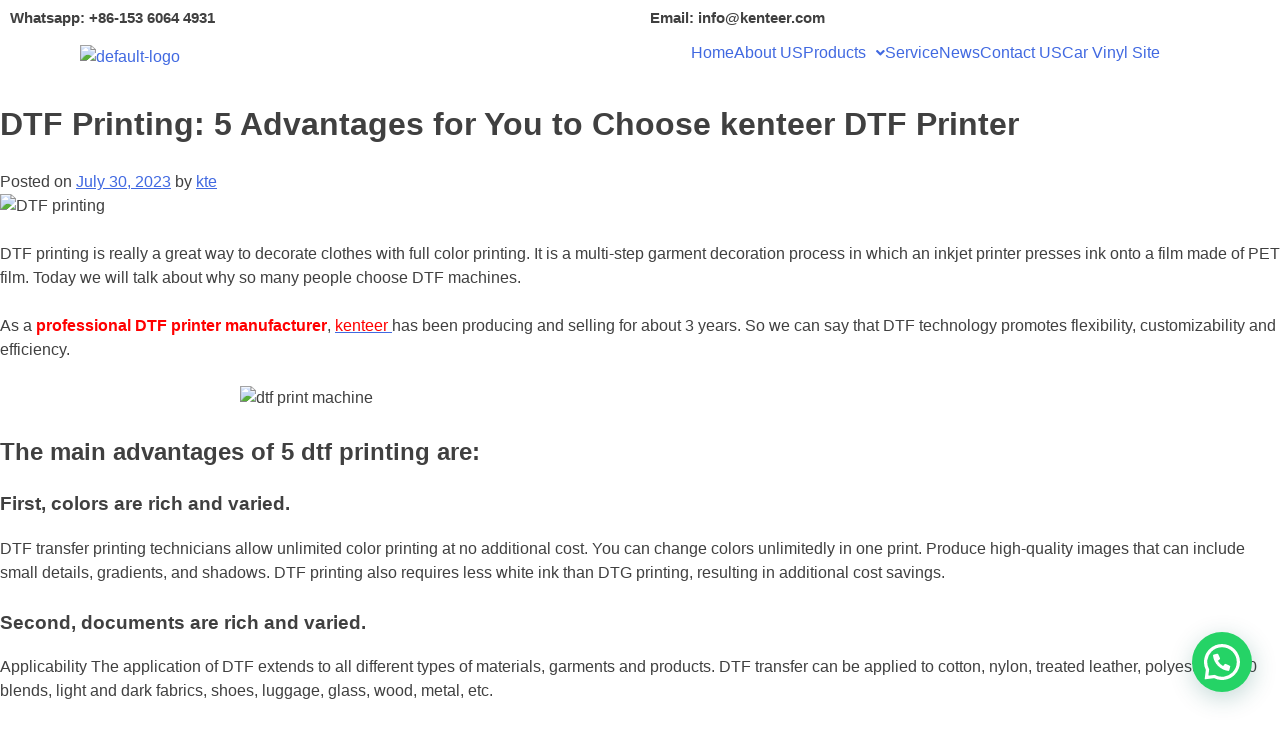

--- FILE ---
content_type: text/html; charset=UTF-8
request_url: https://kenteer.com/5-advantages-for-choose-kenteer-dtf-printer/
body_size: 24534
content:
<!DOCTYPE html>
<html lang="en-US"
	prefix="og: http://ogp.me/ns#">
<head>
	<meta charset="UTF-8" />
	<meta name="viewport" content="width=device-width, initial-scale=1" />
	<link rel="profile" href="http://gmpg.org/xfn/11" />
	<link rel="pingback" href="https://kenteer.com/xmlrpc.php" />
	    <style>
        #wpadminbar #wp-admin-bar-p404_free_top_button .ab-icon:before {
            content: "\f103";
            color: red;
            top: 2px;
        }
    </style>
	<style>img:is([sizes="auto" i], [sizes^="auto," i]) { contain-intrinsic-size: 3000px 1500px }</style>
	
<!-- Search Engine Optimization by Rank Math PRO - https://rankmath.com/ -->
<title>DTF Printing: 5 Advantages for You to Choose kenteer DTF Printer - kenteer</title>
<meta name="description" content="DTF printing is really a great way to decorate clothes with full color printing. It is a multi-step garment decoration process in which an inkjet printer"/>
<meta name="robots" content="follow, index, max-snippet:-1, max-video-preview:-1, max-image-preview:large"/>
<link rel="canonical" href="https://kenteer.com/5-advantages-for-choose-kenteer-dtf-printer/" />
<meta property="og:locale" content="en_US" />
<meta property="og:type" content="article" />
<meta property="og:title" content="DTF Printing: 5 Advantages for You to Choose kenteer DTF Printer - kenteer" />
<meta property="og:description" content="DTF printing is really a great way to decorate clothes with full color printing. It is a multi-step garment decoration process in which an inkjet printer" />
<meta property="og:url" content="https://kenteer.com/5-advantages-for-choose-kenteer-dtf-printer/" />
<meta property="og:site_name" content="kenteer" />
<meta property="article:tag" content="best dtf transfer film" />
<meta property="article:tag" content="DTF film manufacturer" />
<meta property="article:section" content="DTF Film" />
<meta property="og:updated_time" content="2023-07-31T02:53:19+00:00" />
<meta property="og:image" content="https://kenteer.com/wp-content/uploads/2023/07/DTF-printing.webp" />
<meta property="og:image:secure_url" content="https://kenteer.com/wp-content/uploads/2023/07/DTF-printing.webp" />
<meta property="og:image:width" content="688" />
<meta property="og:image:height" content="442" />
<meta property="og:image:alt" content="DTF printing" />
<meta property="og:image:type" content="image/webp" />
<meta property="article:published_time" content="2023-07-30T09:18:35+00:00" />
<meta property="article:modified_time" content="2023-07-31T02:53:19+00:00" />
<meta name="twitter:card" content="summary_large_image" />
<meta name="twitter:title" content="DTF Printing: 5 Advantages for You to Choose kenteer DTF Printer - kenteer" />
<meta name="twitter:description" content="DTF printing is really a great way to decorate clothes with full color printing. It is a multi-step garment decoration process in which an inkjet printer" />
<meta name="twitter:image" content="https://kenteer.com/wp-content/uploads/2023/07/DTF-printing.webp" />
<meta name="twitter:label1" content="Written by" />
<meta name="twitter:data1" content="kte" />
<meta name="twitter:label2" content="Time to read" />
<meta name="twitter:data2" content="1 minute" />
<script type="application/ld+json" class="rank-math-schema-pro">{"@context":"https://schema.org","@graph":[{"@type":"Organization","@id":"https://kenteer.com/#organization","name":"kenteer"},{"@type":"WebSite","@id":"https://kenteer.com/#website","url":"https://kenteer.com","name":"kenteer","publisher":{"@id":"https://kenteer.com/#organization"},"inLanguage":"en-US"},{"@type":"ImageObject","@id":"https://kenteer.com/wp-content/uploads/2023/07/DTF-printing.webp","url":"https://kenteer.com/wp-content/uploads/2023/07/DTF-printing.webp","width":"688","height":"442","caption":"DTF printing","inLanguage":"en-US"},{"@type":"BreadcrumbList","@id":"https://kenteer.com/5-advantages-for-choose-kenteer-dtf-printer/#breadcrumb","itemListElement":[{"@type":"ListItem","position":"1","item":{"@id":"https://kenteer.com","name":"Home"}},{"@type":"ListItem","position":"2","item":{"@id":"https://kenteer.com/category/dtf/","name":"DTF Film"}},{"@type":"ListItem","position":"3","item":{"@id":"https://kenteer.com/5-advantages-for-choose-kenteer-dtf-printer/","name":"DTF Printing: 5 Advantages for You to Choose kenteer DTF Printer"}}]},{"@type":"WebPage","@id":"https://kenteer.com/5-advantages-for-choose-kenteer-dtf-printer/#webpage","url":"https://kenteer.com/5-advantages-for-choose-kenteer-dtf-printer/","name":"DTF Printing: 5 Advantages for You to Choose kenteer DTF Printer - kenteer","datePublished":"2023-07-30T09:18:35+00:00","dateModified":"2023-07-31T02:53:19+00:00","isPartOf":{"@id":"https://kenteer.com/#website"},"primaryImageOfPage":{"@id":"https://kenteer.com/wp-content/uploads/2023/07/DTF-printing.webp"},"inLanguage":"en-US","breadcrumb":{"@id":"https://kenteer.com/5-advantages-for-choose-kenteer-dtf-printer/#breadcrumb"}},{"@type":"Person","@id":"https://kenteer.com/author/kte/","name":"kte","url":"https://kenteer.com/author/kte/","image":{"@type":"ImageObject","@id":"https://secure.gravatar.com/avatar/ab84bfcefa2e5d144e5a3cf10bba5b3051ab86043c4b0967b16f7ebca6a0a948?s=96&amp;r=g","url":"https://secure.gravatar.com/avatar/ab84bfcefa2e5d144e5a3cf10bba5b3051ab86043c4b0967b16f7ebca6a0a948?s=96&amp;r=g","caption":"kte","inLanguage":"en-US"},"sameAs":["https://kenteer.com/"],"worksFor":{"@id":"https://kenteer.com/#organization"}},{"@type":"BlogPosting","headline":"DTF Printing: 5 Advantages for You to Choose kenteer DTF Printer - kenteer","datePublished":"2023-07-30T09:18:35+00:00","dateModified":"2023-07-31T02:53:19+00:00","articleSection":"DTF Film","author":{"@id":"https://kenteer.com/author/kte/","name":"kte"},"publisher":{"@id":"https://kenteer.com/#organization"},"description":"DTF printing is really a great way to decorate clothes with full color printing. It is a multi-step garment decoration process in which an inkjet printer","name":"DTF Printing: 5 Advantages for You to Choose kenteer DTF Printer - kenteer","@id":"https://kenteer.com/5-advantages-for-choose-kenteer-dtf-printer/#richSnippet","isPartOf":{"@id":"https://kenteer.com/5-advantages-for-choose-kenteer-dtf-printer/#webpage"},"image":{"@id":"https://kenteer.com/wp-content/uploads/2023/07/DTF-printing.webp"},"inLanguage":"en-US","mainEntityOfPage":{"@id":"https://kenteer.com/5-advantages-for-choose-kenteer-dtf-printer/#webpage"}}]}</script>
<!-- /Rank Math WordPress SEO plugin -->

<link rel='dns-prefetch' href='//www.googletagmanager.com' />
<link rel="alternate" type="application/rss+xml" title="kenteer &raquo; Feed" href="https://kenteer.com/feed/" />
<link rel="alternate" type="application/rss+xml" title="kenteer &raquo; Comments Feed" href="https://kenteer.com/comments/feed/" />
<link rel='stylesheet' id='cf7ic_style-css' href='https://kenteer.com/wp-content/plugins/contact-form-7-image-captcha/css/cf7ic-style.css?ver=3.3.7' media='all' />
<link rel='stylesheet' id='hfe-widgets-style-css' href='https://kenteer.com/wp-content/plugins/header-footer-elementor/inc/widgets-css/frontend.css?ver=2.4.2' media='all' />
<link rel='stylesheet' id='wp-block-library-css' href='https://kenteer.com/wp-includes/css/dist/block-library/style.min.css' media='all' />
<style id='classic-theme-styles-inline-css'>
/*! This file is auto-generated */
.wp-block-button__link{color:#fff;background-color:#32373c;border-radius:9999px;box-shadow:none;text-decoration:none;padding:calc(.667em + 2px) calc(1.333em + 2px);font-size:1.125em}.wp-block-file__button{background:#32373c;color:#fff;text-decoration:none}
</style>
<link rel='stylesheet' id='wc-blocks-vendors-style-css' href='https://kenteer.com/wp-content/plugins/woocommerce/packages/woocommerce-blocks/build/wc-blocks-vendors-style.css?ver=10.9.3' media='all' />
<link rel='stylesheet' id='wc-all-blocks-style-css' href='https://kenteer.com/wp-content/plugins/woocommerce/packages/woocommerce-blocks/build/wc-all-blocks-style.css?ver=10.9.3' media='all' />
<style id='joinchat-button-style-inline-css'>
.wp-block-joinchat-button{border:none!important;text-align:center}.wp-block-joinchat-button figure{display:table;margin:0 auto;padding:0}.wp-block-joinchat-button figcaption{font:normal normal 400 .6em/2em var(--wp--preset--font-family--system-font,sans-serif);margin:0;padding:0}.wp-block-joinchat-button .joinchat-button__qr{background-color:#fff;border:6px solid #25d366;border-radius:30px;box-sizing:content-box;display:block;height:200px;margin:auto;overflow:hidden;padding:10px;width:200px}.wp-block-joinchat-button .joinchat-button__qr canvas,.wp-block-joinchat-button .joinchat-button__qr img{display:block;margin:auto}.wp-block-joinchat-button .joinchat-button__link{align-items:center;background-color:#25d366;border:6px solid #25d366;border-radius:30px;display:inline-flex;flex-flow:row nowrap;justify-content:center;line-height:1.25em;margin:0 auto;text-decoration:none}.wp-block-joinchat-button .joinchat-button__link:before{background:transparent var(--joinchat-ico) no-repeat center;background-size:100%;content:"";display:block;height:1.5em;margin:-.75em .75em -.75em 0;width:1.5em}.wp-block-joinchat-button figure+.joinchat-button__link{margin-top:10px}@media (orientation:landscape)and (min-height:481px),(orientation:portrait)and (min-width:481px){.wp-block-joinchat-button.joinchat-button--qr-only figure+.joinchat-button__link{display:none}}@media (max-width:480px),(orientation:landscape)and (max-height:480px){.wp-block-joinchat-button figure{display:none}}

</style>
<style id='global-styles-inline-css'>
:root{--wp--preset--aspect-ratio--square: 1;--wp--preset--aspect-ratio--4-3: 4/3;--wp--preset--aspect-ratio--3-4: 3/4;--wp--preset--aspect-ratio--3-2: 3/2;--wp--preset--aspect-ratio--2-3: 2/3;--wp--preset--aspect-ratio--16-9: 16/9;--wp--preset--aspect-ratio--9-16: 9/16;--wp--preset--color--black: #000000;--wp--preset--color--cyan-bluish-gray: #abb8c3;--wp--preset--color--white: #ffffff;--wp--preset--color--pale-pink: #f78da7;--wp--preset--color--vivid-red: #cf2e2e;--wp--preset--color--luminous-vivid-orange: #ff6900;--wp--preset--color--luminous-vivid-amber: #fcb900;--wp--preset--color--light-green-cyan: #7bdcb5;--wp--preset--color--vivid-green-cyan: #00d084;--wp--preset--color--pale-cyan-blue: #8ed1fc;--wp--preset--color--vivid-cyan-blue: #0693e3;--wp--preset--color--vivid-purple: #9b51e0;--wp--preset--gradient--vivid-cyan-blue-to-vivid-purple: linear-gradient(135deg,rgba(6,147,227,1) 0%,rgb(155,81,224) 100%);--wp--preset--gradient--light-green-cyan-to-vivid-green-cyan: linear-gradient(135deg,rgb(122,220,180) 0%,rgb(0,208,130) 100%);--wp--preset--gradient--luminous-vivid-amber-to-luminous-vivid-orange: linear-gradient(135deg,rgba(252,185,0,1) 0%,rgba(255,105,0,1) 100%);--wp--preset--gradient--luminous-vivid-orange-to-vivid-red: linear-gradient(135deg,rgba(255,105,0,1) 0%,rgb(207,46,46) 100%);--wp--preset--gradient--very-light-gray-to-cyan-bluish-gray: linear-gradient(135deg,rgb(238,238,238) 0%,rgb(169,184,195) 100%);--wp--preset--gradient--cool-to-warm-spectrum: linear-gradient(135deg,rgb(74,234,220) 0%,rgb(151,120,209) 20%,rgb(207,42,186) 40%,rgb(238,44,130) 60%,rgb(251,105,98) 80%,rgb(254,248,76) 100%);--wp--preset--gradient--blush-light-purple: linear-gradient(135deg,rgb(255,206,236) 0%,rgb(152,150,240) 100%);--wp--preset--gradient--blush-bordeaux: linear-gradient(135deg,rgb(254,205,165) 0%,rgb(254,45,45) 50%,rgb(107,0,62) 100%);--wp--preset--gradient--luminous-dusk: linear-gradient(135deg,rgb(255,203,112) 0%,rgb(199,81,192) 50%,rgb(65,88,208) 100%);--wp--preset--gradient--pale-ocean: linear-gradient(135deg,rgb(255,245,203) 0%,rgb(182,227,212) 50%,rgb(51,167,181) 100%);--wp--preset--gradient--electric-grass: linear-gradient(135deg,rgb(202,248,128) 0%,rgb(113,206,126) 100%);--wp--preset--gradient--midnight: linear-gradient(135deg,rgb(2,3,129) 0%,rgb(40,116,252) 100%);--wp--preset--font-size--small: 13px;--wp--preset--font-size--medium: 20px;--wp--preset--font-size--large: 36px;--wp--preset--font-size--x-large: 42px;--wp--preset--spacing--20: 0.44rem;--wp--preset--spacing--30: 0.67rem;--wp--preset--spacing--40: 1rem;--wp--preset--spacing--50: 1.5rem;--wp--preset--spacing--60: 2.25rem;--wp--preset--spacing--70: 3.38rem;--wp--preset--spacing--80: 5.06rem;--wp--preset--shadow--natural: 6px 6px 9px rgba(0, 0, 0, 0.2);--wp--preset--shadow--deep: 12px 12px 50px rgba(0, 0, 0, 0.4);--wp--preset--shadow--sharp: 6px 6px 0px rgba(0, 0, 0, 0.2);--wp--preset--shadow--outlined: 6px 6px 0px -3px rgba(255, 255, 255, 1), 6px 6px rgba(0, 0, 0, 1);--wp--preset--shadow--crisp: 6px 6px 0px rgba(0, 0, 0, 1);}:where(.is-layout-flex){gap: 0.5em;}:where(.is-layout-grid){gap: 0.5em;}body .is-layout-flex{display: flex;}.is-layout-flex{flex-wrap: wrap;align-items: center;}.is-layout-flex > :is(*, div){margin: 0;}body .is-layout-grid{display: grid;}.is-layout-grid > :is(*, div){margin: 0;}:where(.wp-block-columns.is-layout-flex){gap: 2em;}:where(.wp-block-columns.is-layout-grid){gap: 2em;}:where(.wp-block-post-template.is-layout-flex){gap: 1.25em;}:where(.wp-block-post-template.is-layout-grid){gap: 1.25em;}.has-black-color{color: var(--wp--preset--color--black) !important;}.has-cyan-bluish-gray-color{color: var(--wp--preset--color--cyan-bluish-gray) !important;}.has-white-color{color: var(--wp--preset--color--white) !important;}.has-pale-pink-color{color: var(--wp--preset--color--pale-pink) !important;}.has-vivid-red-color{color: var(--wp--preset--color--vivid-red) !important;}.has-luminous-vivid-orange-color{color: var(--wp--preset--color--luminous-vivid-orange) !important;}.has-luminous-vivid-amber-color{color: var(--wp--preset--color--luminous-vivid-amber) !important;}.has-light-green-cyan-color{color: var(--wp--preset--color--light-green-cyan) !important;}.has-vivid-green-cyan-color{color: var(--wp--preset--color--vivid-green-cyan) !important;}.has-pale-cyan-blue-color{color: var(--wp--preset--color--pale-cyan-blue) !important;}.has-vivid-cyan-blue-color{color: var(--wp--preset--color--vivid-cyan-blue) !important;}.has-vivid-purple-color{color: var(--wp--preset--color--vivid-purple) !important;}.has-black-background-color{background-color: var(--wp--preset--color--black) !important;}.has-cyan-bluish-gray-background-color{background-color: var(--wp--preset--color--cyan-bluish-gray) !important;}.has-white-background-color{background-color: var(--wp--preset--color--white) !important;}.has-pale-pink-background-color{background-color: var(--wp--preset--color--pale-pink) !important;}.has-vivid-red-background-color{background-color: var(--wp--preset--color--vivid-red) !important;}.has-luminous-vivid-orange-background-color{background-color: var(--wp--preset--color--luminous-vivid-orange) !important;}.has-luminous-vivid-amber-background-color{background-color: var(--wp--preset--color--luminous-vivid-amber) !important;}.has-light-green-cyan-background-color{background-color: var(--wp--preset--color--light-green-cyan) !important;}.has-vivid-green-cyan-background-color{background-color: var(--wp--preset--color--vivid-green-cyan) !important;}.has-pale-cyan-blue-background-color{background-color: var(--wp--preset--color--pale-cyan-blue) !important;}.has-vivid-cyan-blue-background-color{background-color: var(--wp--preset--color--vivid-cyan-blue) !important;}.has-vivid-purple-background-color{background-color: var(--wp--preset--color--vivid-purple) !important;}.has-black-border-color{border-color: var(--wp--preset--color--black) !important;}.has-cyan-bluish-gray-border-color{border-color: var(--wp--preset--color--cyan-bluish-gray) !important;}.has-white-border-color{border-color: var(--wp--preset--color--white) !important;}.has-pale-pink-border-color{border-color: var(--wp--preset--color--pale-pink) !important;}.has-vivid-red-border-color{border-color: var(--wp--preset--color--vivid-red) !important;}.has-luminous-vivid-orange-border-color{border-color: var(--wp--preset--color--luminous-vivid-orange) !important;}.has-luminous-vivid-amber-border-color{border-color: var(--wp--preset--color--luminous-vivid-amber) !important;}.has-light-green-cyan-border-color{border-color: var(--wp--preset--color--light-green-cyan) !important;}.has-vivid-green-cyan-border-color{border-color: var(--wp--preset--color--vivid-green-cyan) !important;}.has-pale-cyan-blue-border-color{border-color: var(--wp--preset--color--pale-cyan-blue) !important;}.has-vivid-cyan-blue-border-color{border-color: var(--wp--preset--color--vivid-cyan-blue) !important;}.has-vivid-purple-border-color{border-color: var(--wp--preset--color--vivid-purple) !important;}.has-vivid-cyan-blue-to-vivid-purple-gradient-background{background: var(--wp--preset--gradient--vivid-cyan-blue-to-vivid-purple) !important;}.has-light-green-cyan-to-vivid-green-cyan-gradient-background{background: var(--wp--preset--gradient--light-green-cyan-to-vivid-green-cyan) !important;}.has-luminous-vivid-amber-to-luminous-vivid-orange-gradient-background{background: var(--wp--preset--gradient--luminous-vivid-amber-to-luminous-vivid-orange) !important;}.has-luminous-vivid-orange-to-vivid-red-gradient-background{background: var(--wp--preset--gradient--luminous-vivid-orange-to-vivid-red) !important;}.has-very-light-gray-to-cyan-bluish-gray-gradient-background{background: var(--wp--preset--gradient--very-light-gray-to-cyan-bluish-gray) !important;}.has-cool-to-warm-spectrum-gradient-background{background: var(--wp--preset--gradient--cool-to-warm-spectrum) !important;}.has-blush-light-purple-gradient-background{background: var(--wp--preset--gradient--blush-light-purple) !important;}.has-blush-bordeaux-gradient-background{background: var(--wp--preset--gradient--blush-bordeaux) !important;}.has-luminous-dusk-gradient-background{background: var(--wp--preset--gradient--luminous-dusk) !important;}.has-pale-ocean-gradient-background{background: var(--wp--preset--gradient--pale-ocean) !important;}.has-electric-grass-gradient-background{background: var(--wp--preset--gradient--electric-grass) !important;}.has-midnight-gradient-background{background: var(--wp--preset--gradient--midnight) !important;}.has-small-font-size{font-size: var(--wp--preset--font-size--small) !important;}.has-medium-font-size{font-size: var(--wp--preset--font-size--medium) !important;}.has-large-font-size{font-size: var(--wp--preset--font-size--large) !important;}.has-x-large-font-size{font-size: var(--wp--preset--font-size--x-large) !important;}
:where(.wp-block-post-template.is-layout-flex){gap: 1.25em;}:where(.wp-block-post-template.is-layout-grid){gap: 1.25em;}
:where(.wp-block-columns.is-layout-flex){gap: 2em;}:where(.wp-block-columns.is-layout-grid){gap: 2em;}
:root :where(.wp-block-pullquote){font-size: 1.5em;line-height: 1.6;}
</style>
<link rel='stylesheet' id='ae-pro-css-css' href='https://kenteer.com/wp-content/plugins/anywhere-elementor-pro/includes/assets/css/ae-pro.min.css?ver=2.25.2' media='all' />
<link rel='stylesheet' id='contact-form-7-css' href='https://kenteer.com/wp-content/plugins/contact-form-7/includes/css/styles.css?ver=5.8' media='all' />
<link rel='stylesheet' id='mltlngg_stylesheet-css' href='https://kenteer.com/wp-content/plugins/multilanguage/css/style.css?ver=1.4.9' media='all' />
<link rel='stylesheet' id='sbttb-fonts-css' href='https://kenteer.com/wp-content/plugins/smooth-back-to-top-button/assets/css/sbttb-fonts.css?ver=1.1.15' media='all' />
<link rel='stylesheet' id='sbttb-style-css' href='https://kenteer.com/wp-content/plugins/smooth-back-to-top-button/assets/css/smooth-back-to-top-button.css?ver=1.1.15' media='all' />
<link rel='stylesheet' id='wqoecf-front-style.css-css' href='https://kenteer.com/wp-content/plugins/woo-quote-or-enquiry-contact-form-7/assets/css/wqoecf-front-style.css?ver=2.7' media='all' />
<style id='woocommerce-inline-inline-css'>
.woocommerce form .form-row .required { visibility: visible; }
</style>
<link rel='stylesheet' id='hfe-style-css' href='https://kenteer.com/wp-content/plugins/header-footer-elementor/assets/css/header-footer-elementor.css?ver=2.4.2' media='all' />
<link rel='stylesheet' id='elementor-frontend-css' href='https://kenteer.com/wp-content/plugins/elementor/assets/css/frontend.min.css?ver=3.29.2' media='all' />
<link rel='stylesheet' id='elementor-post-11-css' href='https://kenteer.com/wp-content/uploads/elementor/css/post-11.css?ver=1751012443' media='all' />
<link rel='stylesheet' id='elementor-post-17-css' href='https://kenteer.com/wp-content/uploads/elementor/css/post-17.css?ver=1751012443' media='all' />
<link rel='stylesheet' id='elementor-post-219-css' href='https://kenteer.com/wp-content/uploads/elementor/css/post-219.css?ver=1751963131' media='all' />
<link rel='stylesheet' id='vegas-css-css' href='https://kenteer.com/wp-content/plugins/anywhere-elementor-pro/includes/assets/lib/vegas/vegas.min.css?ver=2.4.0' media='all' />
<link rel='stylesheet' id='kte-theme-style-css' href='https://kenteer.com/wp-content/themes/kte-theme/style.css?ver=1.0.0' media='all' />
<link rel='stylesheet' id='kte-theme-woocommerce-style-css' href='https://kenteer.com/wp-content/themes/kte-theme/woocommerce.css?ver=1.0.0' media='all' />
<style id='kte-theme-woocommerce-style-inline-css'>
@font-face {
			font-family: "star";
			src: url("https://kenteer.com/wp-content/plugins/woocommerce/assets/fonts/star.eot");
			src: url("https://kenteer.com/wp-content/plugins/woocommerce/assets/fonts/star.eot?#iefix") format("embedded-opentype"),
				url("https://kenteer.com/wp-content/plugins/woocommerce/assets/fonts/star.woff") format("woff"),
				url("https://kenteer.com/wp-content/plugins/woocommerce/assets/fonts/star.ttf") format("truetype"),
				url("https://kenteer.com/wp-content/plugins/woocommerce/assets/fonts/star.svg#star") format("svg");
			font-weight: normal;
			font-style: normal;
		}
</style>
<link rel='stylesheet' id='hfe-elementor-icons-css' href='https://kenteer.com/wp-content/plugins/elementor/assets/lib/eicons/css/elementor-icons.min.css?ver=5.34.0' media='all' />
<link rel='stylesheet' id='hfe-icons-list-css' href='https://kenteer.com/wp-content/plugins/elementor/assets/css/widget-icon-list.min.css?ver=3.24.3' media='all' />
<link rel='stylesheet' id='hfe-social-icons-css' href='https://kenteer.com/wp-content/plugins/elementor/assets/css/widget-social-icons.min.css?ver=3.24.0' media='all' />
<link rel='stylesheet' id='hfe-social-share-icons-brands-css' href='https://kenteer.com/wp-content/plugins/elementor/assets/lib/font-awesome/css/brands.css?ver=5.15.3' media='all' />
<link rel='stylesheet' id='hfe-social-share-icons-fontawesome-css' href='https://kenteer.com/wp-content/plugins/elementor/assets/lib/font-awesome/css/fontawesome.css?ver=5.15.3' media='all' />
<link rel='stylesheet' id='hfe-nav-menu-icons-css' href='https://kenteer.com/wp-content/plugins/elementor/assets/lib/font-awesome/css/solid.css?ver=5.15.3' media='all' />
<link rel='stylesheet' id='elementor-gf-local-roboto-css' href='https://kenteer.com/wp-content/uploads/elementor/google-fonts/css/roboto.css?ver=1750237798' media='all' />
<link rel='stylesheet' id='elementor-gf-local-robotoslab-css' href='https://kenteer.com/wp-content/uploads/elementor/google-fonts/css/robotoslab.css?ver=1750237800' media='all' />
<script src="https://kenteer.com/wp-includes/js/jquery/jquery.min.js?ver=3.7.1" id="jquery-core-js"></script>
<script src="https://kenteer.com/wp-includes/js/jquery/jquery-migrate.min.js?ver=3.4.1" id="jquery-migrate-js"></script>
<script id="jquery-js-after">
!function($){"use strict";$(document).ready(function(){$(this).scrollTop()>100&&$(".hfe-scroll-to-top-wrap").removeClass("hfe-scroll-to-top-hide"),$(window).scroll(function(){$(this).scrollTop()<100?$(".hfe-scroll-to-top-wrap").fadeOut(300):$(".hfe-scroll-to-top-wrap").fadeIn(300)}),$(".hfe-scroll-to-top-wrap").on("click",function(){$("html, body").animate({scrollTop:0},300);return!1})})}(jQuery);
!function($){'use strict';$(document).ready(function(){var bar=$('.hfe-reading-progress-bar');if(!bar.length)return;$(window).on('scroll',function(){var s=$(window).scrollTop(),d=$(document).height()-$(window).height(),p=d? s/d*100:0;bar.css('width',p+'%')});});}(jQuery);
</script>

<!-- Google tag (gtag.js) snippet added by Site Kit -->

<!-- Google Analytics snippet added by Site Kit -->
<script src="https://www.googletagmanager.com/gtag/js?id=GT-WVRTCP6" id="google_gtagjs-js" async></script>
<script id="google_gtagjs-js-after">
window.dataLayer = window.dataLayer || [];function gtag(){dataLayer.push(arguments);}
gtag("set","linker",{"domains":["kenteer.com"]});
gtag("js", new Date());
gtag("set", "developer_id.dZTNiMT", true);
gtag("config", "GT-WVRTCP6");
</script>

<!-- End Google tag (gtag.js) snippet added by Site Kit -->

<link rel="alternate" title="oEmbed (JSON)" type="application/json+oembed" href="https://kenteer.com/wp-json/oembed/1.0/embed?url=https%3A%2F%2Fkenteer.com%2F5-advantages-for-choose-kenteer-dtf-printer%2F" />
<link rel="alternate" title="oEmbed (XML)" type="text/xml+oembed" href="https://kenteer.com/wp-json/oembed/1.0/embed?url=https%3A%2F%2Fkenteer.com%2F5-advantages-for-choose-kenteer-dtf-printer%2F&#038;format=xml" />
<meta name="generator" content="Site Kit by Google 1.155.0" /><style type="text/css" id="simple-css-output">.ae-element-post-title{ font-size: 20px!important; font-weight: 500!important; } </style>
            <style type="text/css">
                .progress-wrap {
                    bottom: 50px;
                    height: 46px;
                    width: 46px;
                    border-radius: 46px;
                    background-color: #ffffff;
                    box-shadow: inset 0 0 0 2px #cccccc;
                }

                .progress-wrap.btn-left-side {
                    left: 35px;
                }

                .progress-wrap.btn-right-side {
                    right: 35px;
                }

                .progress-wrap::after {
                    width: 46px;
                    height: 46px;
                    color: #0ddb36;
                    font-size: 24px;
                    content: '\e908';
                    line-height: 46px;
                }

                .progress-wrap:hover::after {
                    color: #1f2029;
                }

                .progress-wrap svg.progress-circle path {
                    stroke: #1f2029;
                    stroke-width: 2px;
                }

                
                
                
            </style>

				<style>
					.woocommerce a.wqoecf_enquiry_button {
			background-color: #289dcc;
			}
				
	</style> 

		<noscript><style>.woocommerce-product-gallery{ opacity: 1 !important; }</style></noscript>
	
<!-- Google AdSense meta tags added by Site Kit -->
<meta name="google-adsense-platform-account" content="ca-host-pub-2644536267352236">
<meta name="google-adsense-platform-domain" content="sitekit.withgoogle.com">
<!-- End Google AdSense meta tags added by Site Kit -->
<meta name="generator" content="Elementor 3.29.2; features: e_font_icon_svg, additional_custom_breakpoints, e_local_google_fonts, e_element_cache; settings: css_print_method-external, google_font-enabled, font_display-auto">
			<style>
				.e-con.e-parent:nth-of-type(n+4):not(.e-lazyloaded):not(.e-no-lazyload),
				.e-con.e-parent:nth-of-type(n+4):not(.e-lazyloaded):not(.e-no-lazyload) * {
					background-image: none !important;
				}
				@media screen and (max-height: 1024px) {
					.e-con.e-parent:nth-of-type(n+3):not(.e-lazyloaded):not(.e-no-lazyload),
					.e-con.e-parent:nth-of-type(n+3):not(.e-lazyloaded):not(.e-no-lazyload) * {
						background-image: none !important;
					}
				}
				@media screen and (max-height: 640px) {
					.e-con.e-parent:nth-of-type(n+2):not(.e-lazyloaded):not(.e-no-lazyload),
					.e-con.e-parent:nth-of-type(n+2):not(.e-lazyloaded):not(.e-no-lazyload) * {
						background-image: none !important;
					}
				}
			</style>
			
<!-- Google Tag Manager snippet added by Site Kit -->
<script>
			( function( w, d, s, l, i ) {
				w[l] = w[l] || [];
				w[l].push( {'gtm.start': new Date().getTime(), event: 'gtm.js'} );
				var f = d.getElementsByTagName( s )[0],
					j = d.createElement( s ), dl = l != 'dataLayer' ? '&l=' + l : '';
				j.async = true;
				j.src = 'https://www.googletagmanager.com/gtm.js?id=' + i + dl;
				f.parentNode.insertBefore( j, f );
			} )( window, document, 'script', 'dataLayer', 'GTM-MVP6X5Z' );
			
</script>

<!-- End Google Tag Manager snippet added by Site Kit -->
</head>

<body class="wp-singular post-template-default single single-post postid-2300 single-format-standard wp-theme-kte-theme theme-kte-theme mltlngg-en_US woocommerce-no-js ehf-header ehf-footer ehf-template-kte-theme ehf-stylesheet-kte-theme woocommerce-active elementor-default elementor-kit-11">
		<!-- Google Tag Manager (noscript) snippet added by Site Kit -->
		<noscript>
			<iframe src="https://www.googletagmanager.com/ns.html?id=GTM-MVP6X5Z" height="0" width="0" style="display:none;visibility:hidden"></iframe>
		</noscript>
		<!-- End Google Tag Manager (noscript) snippet added by Site Kit -->
		<div id="page" class="hfeed site">

		<header id="masthead" itemscope="itemscope" itemtype="https://schema.org/WPHeader">
			<p class="main-title bhf-hidden" itemprop="headline"><a href="https://kenteer.com" title="kenteer" rel="home">kenteer</a></p>
					<div data-elementor-type="wp-post" data-elementor-id="17" class="elementor elementor-17">
						<section class="has_ae_slider elementor-section elementor-top-section elementor-element elementor-element-8bdd586 elementor-section-full_width elementor-section-height-default elementor-section-height-default ae-bg-gallery-type-default" data-id="8bdd586" data-element_type="section" id="top-text" data-settings="{&quot;background_background&quot;:&quot;classic&quot;}">
						<div class="elementor-container elementor-column-gap-default">
					<div class="has_ae_slider elementor-column elementor-col-50 elementor-top-column elementor-element elementor-element-1934d1b ae-bg-gallery-type-default" data-id="1934d1b" data-element_type="column">
			<div class="elementor-widget-wrap elementor-element-populated">
						<div class="elementor-element elementor-element-6099d7b elementor-widget elementor-widget-heading" data-id="6099d7b" data-element_type="widget" data-widget_type="heading.default">
					<h2 class="elementor-heading-title elementor-size-small"><a href="https://web.whatsapp.com/send/?phone=+86+18060967116&#038;text=Hello" target="_blank" rel="nofollow">Whatsapp: +86-153 6064 4931</a></h2>				</div>
					</div>
		</div>
				<div class="has_ae_slider elementor-column elementor-col-50 elementor-top-column elementor-element elementor-element-436cb67 ae-bg-gallery-type-default" data-id="436cb67" data-element_type="column">
			<div class="elementor-widget-wrap elementor-element-populated">
						<div class="elementor-element elementor-element-0dd2040 elementor-widget elementor-widget-heading" data-id="0dd2040" data-element_type="widget" data-widget_type="heading.default">
					<h2 class="elementor-heading-title elementor-size-small"><a href="mailto:info@kenteer.com">Email: info@kenteer.com</a></h2>				</div>
					</div>
		</div>
					</div>
		</section>
				<section class="has_ae_slider elementor-section elementor-top-section elementor-element elementor-element-da7712e elementor-section-boxed elementor-section-height-default elementor-section-height-default ae-bg-gallery-type-default" data-id="da7712e" data-element_type="section" id="top-nav">
						<div class="elementor-container elementor-column-gap-default">
					<div class="has_ae_slider elementor-column elementor-col-50 elementor-top-column elementor-element elementor-element-fff0141 ae-bg-gallery-type-default" data-id="fff0141" data-element_type="column">
			<div class="elementor-widget-wrap elementor-element-populated">
						<div class="elementor-element elementor-element-faf02bb elementor-widget elementor-widget-site-logo" data-id="faf02bb" data-element_type="widget" data-settings="{&quot;width&quot;:{&quot;unit&quot;:&quot;%&quot;,&quot;size&quot;:90,&quot;sizes&quot;:[]},&quot;align&quot;:&quot;center&quot;,&quot;width_tablet&quot;:{&quot;unit&quot;:&quot;%&quot;,&quot;size&quot;:&quot;&quot;,&quot;sizes&quot;:[]},&quot;width_mobile&quot;:{&quot;unit&quot;:&quot;%&quot;,&quot;size&quot;:&quot;&quot;,&quot;sizes&quot;:[]},&quot;space&quot;:{&quot;unit&quot;:&quot;%&quot;,&quot;size&quot;:&quot;&quot;,&quot;sizes&quot;:[]},&quot;space_tablet&quot;:{&quot;unit&quot;:&quot;%&quot;,&quot;size&quot;:&quot;&quot;,&quot;sizes&quot;:[]},&quot;space_mobile&quot;:{&quot;unit&quot;:&quot;%&quot;,&quot;size&quot;:&quot;&quot;,&quot;sizes&quot;:[]},&quot;image_border_radius&quot;:{&quot;unit&quot;:&quot;px&quot;,&quot;top&quot;:&quot;&quot;,&quot;right&quot;:&quot;&quot;,&quot;bottom&quot;:&quot;&quot;,&quot;left&quot;:&quot;&quot;,&quot;isLinked&quot;:true},&quot;image_border_radius_tablet&quot;:{&quot;unit&quot;:&quot;px&quot;,&quot;top&quot;:&quot;&quot;,&quot;right&quot;:&quot;&quot;,&quot;bottom&quot;:&quot;&quot;,&quot;left&quot;:&quot;&quot;,&quot;isLinked&quot;:true},&quot;image_border_radius_mobile&quot;:{&quot;unit&quot;:&quot;px&quot;,&quot;top&quot;:&quot;&quot;,&quot;right&quot;:&quot;&quot;,&quot;bottom&quot;:&quot;&quot;,&quot;left&quot;:&quot;&quot;,&quot;isLinked&quot;:true},&quot;caption_padding&quot;:{&quot;unit&quot;:&quot;px&quot;,&quot;top&quot;:&quot;&quot;,&quot;right&quot;:&quot;&quot;,&quot;bottom&quot;:&quot;&quot;,&quot;left&quot;:&quot;&quot;,&quot;isLinked&quot;:true},&quot;caption_padding_tablet&quot;:{&quot;unit&quot;:&quot;px&quot;,&quot;top&quot;:&quot;&quot;,&quot;right&quot;:&quot;&quot;,&quot;bottom&quot;:&quot;&quot;,&quot;left&quot;:&quot;&quot;,&quot;isLinked&quot;:true},&quot;caption_padding_mobile&quot;:{&quot;unit&quot;:&quot;px&quot;,&quot;top&quot;:&quot;&quot;,&quot;right&quot;:&quot;&quot;,&quot;bottom&quot;:&quot;&quot;,&quot;left&quot;:&quot;&quot;,&quot;isLinked&quot;:true},&quot;caption_space&quot;:{&quot;unit&quot;:&quot;px&quot;,&quot;size&quot;:0,&quot;sizes&quot;:[]},&quot;caption_space_tablet&quot;:{&quot;unit&quot;:&quot;px&quot;,&quot;size&quot;:&quot;&quot;,&quot;sizes&quot;:[]},&quot;caption_space_mobile&quot;:{&quot;unit&quot;:&quot;px&quot;,&quot;size&quot;:&quot;&quot;,&quot;sizes&quot;:[]}}" data-widget_type="site-logo.default">
				<div class="elementor-widget-container">
							<div class="hfe-site-logo">
													<a data-elementor-open-lightbox=""  class='elementor-clickable' href="https://kenteer.com">
							<div class="hfe-site-logo-set">           
				<div class="hfe-site-logo-container">
									<img class="hfe-site-logo-img elementor-animation-"  src="https://kenteer.com/wp-content/uploads/2022/11/logo.png" alt="default-logo"/>
				</div>
			</div>
							</a>
						</div>  
							</div>
				</div>
					</div>
		</div>
				<div class="has_ae_slider elementor-column elementor-col-50 elementor-top-column elementor-element elementor-element-1ba0483 ae-bg-gallery-type-default" data-id="1ba0483" data-element_type="column">
			<div class="elementor-widget-wrap elementor-element-populated">
						<div class="elementor-element elementor-element-179c5be hfe-nav-menu__breakpoint-mobile hfe-nav-menu__align-center hfe-submenu-icon-arrow hfe-submenu-animation-none hfe-link-redirect-child elementor-widget elementor-widget-navigation-menu" data-id="179c5be" data-element_type="widget" data-settings="{&quot;padding_vertical_menu_item&quot;:{&quot;unit&quot;:&quot;px&quot;,&quot;size&quot;:20,&quot;sizes&quot;:[]},&quot;padding_horizontal_menu_item&quot;:{&quot;unit&quot;:&quot;px&quot;,&quot;size&quot;:15,&quot;sizes&quot;:[]},&quot;padding_horizontal_menu_item_tablet&quot;:{&quot;unit&quot;:&quot;px&quot;,&quot;size&quot;:&quot;&quot;,&quot;sizes&quot;:[]},&quot;padding_horizontal_menu_item_mobile&quot;:{&quot;unit&quot;:&quot;px&quot;,&quot;size&quot;:&quot;&quot;,&quot;sizes&quot;:[]},&quot;padding_vertical_menu_item_tablet&quot;:{&quot;unit&quot;:&quot;px&quot;,&quot;size&quot;:&quot;&quot;,&quot;sizes&quot;:[]},&quot;padding_vertical_menu_item_mobile&quot;:{&quot;unit&quot;:&quot;px&quot;,&quot;size&quot;:&quot;&quot;,&quot;sizes&quot;:[]},&quot;menu_space_between&quot;:{&quot;unit&quot;:&quot;px&quot;,&quot;size&quot;:&quot;&quot;,&quot;sizes&quot;:[]},&quot;menu_space_between_tablet&quot;:{&quot;unit&quot;:&quot;px&quot;,&quot;size&quot;:&quot;&quot;,&quot;sizes&quot;:[]},&quot;menu_space_between_mobile&quot;:{&quot;unit&quot;:&quot;px&quot;,&quot;size&quot;:&quot;&quot;,&quot;sizes&quot;:[]},&quot;menu_row_space&quot;:{&quot;unit&quot;:&quot;px&quot;,&quot;size&quot;:&quot;&quot;,&quot;sizes&quot;:[]},&quot;menu_row_space_tablet&quot;:{&quot;unit&quot;:&quot;px&quot;,&quot;size&quot;:&quot;&quot;,&quot;sizes&quot;:[]},&quot;menu_row_space_mobile&quot;:{&quot;unit&quot;:&quot;px&quot;,&quot;size&quot;:&quot;&quot;,&quot;sizes&quot;:[]},&quot;dropdown_border_radius&quot;:{&quot;unit&quot;:&quot;px&quot;,&quot;top&quot;:&quot;&quot;,&quot;right&quot;:&quot;&quot;,&quot;bottom&quot;:&quot;&quot;,&quot;left&quot;:&quot;&quot;,&quot;isLinked&quot;:true},&quot;dropdown_border_radius_tablet&quot;:{&quot;unit&quot;:&quot;px&quot;,&quot;top&quot;:&quot;&quot;,&quot;right&quot;:&quot;&quot;,&quot;bottom&quot;:&quot;&quot;,&quot;left&quot;:&quot;&quot;,&quot;isLinked&quot;:true},&quot;dropdown_border_radius_mobile&quot;:{&quot;unit&quot;:&quot;px&quot;,&quot;top&quot;:&quot;&quot;,&quot;right&quot;:&quot;&quot;,&quot;bottom&quot;:&quot;&quot;,&quot;left&quot;:&quot;&quot;,&quot;isLinked&quot;:true},&quot;width_dropdown_item&quot;:{&quot;unit&quot;:&quot;px&quot;,&quot;size&quot;:&quot;220&quot;,&quot;sizes&quot;:[]},&quot;width_dropdown_item_tablet&quot;:{&quot;unit&quot;:&quot;px&quot;,&quot;size&quot;:&quot;&quot;,&quot;sizes&quot;:[]},&quot;width_dropdown_item_mobile&quot;:{&quot;unit&quot;:&quot;px&quot;,&quot;size&quot;:&quot;&quot;,&quot;sizes&quot;:[]},&quot;padding_horizontal_dropdown_item&quot;:{&quot;unit&quot;:&quot;px&quot;,&quot;size&quot;:&quot;&quot;,&quot;sizes&quot;:[]},&quot;padding_horizontal_dropdown_item_tablet&quot;:{&quot;unit&quot;:&quot;px&quot;,&quot;size&quot;:&quot;&quot;,&quot;sizes&quot;:[]},&quot;padding_horizontal_dropdown_item_mobile&quot;:{&quot;unit&quot;:&quot;px&quot;,&quot;size&quot;:&quot;&quot;,&quot;sizes&quot;:[]},&quot;padding_vertical_dropdown_item&quot;:{&quot;unit&quot;:&quot;px&quot;,&quot;size&quot;:15,&quot;sizes&quot;:[]},&quot;padding_vertical_dropdown_item_tablet&quot;:{&quot;unit&quot;:&quot;px&quot;,&quot;size&quot;:&quot;&quot;,&quot;sizes&quot;:[]},&quot;padding_vertical_dropdown_item_mobile&quot;:{&quot;unit&quot;:&quot;px&quot;,&quot;size&quot;:&quot;&quot;,&quot;sizes&quot;:[]},&quot;distance_from_menu&quot;:{&quot;unit&quot;:&quot;px&quot;,&quot;size&quot;:&quot;&quot;,&quot;sizes&quot;:[]},&quot;distance_from_menu_tablet&quot;:{&quot;unit&quot;:&quot;px&quot;,&quot;size&quot;:&quot;&quot;,&quot;sizes&quot;:[]},&quot;distance_from_menu_mobile&quot;:{&quot;unit&quot;:&quot;px&quot;,&quot;size&quot;:&quot;&quot;,&quot;sizes&quot;:[]},&quot;toggle_size&quot;:{&quot;unit&quot;:&quot;px&quot;,&quot;size&quot;:&quot;&quot;,&quot;sizes&quot;:[]},&quot;toggle_size_tablet&quot;:{&quot;unit&quot;:&quot;px&quot;,&quot;size&quot;:&quot;&quot;,&quot;sizes&quot;:[]},&quot;toggle_size_mobile&quot;:{&quot;unit&quot;:&quot;px&quot;,&quot;size&quot;:&quot;&quot;,&quot;sizes&quot;:[]},&quot;toggle_border_width&quot;:{&quot;unit&quot;:&quot;px&quot;,&quot;size&quot;:&quot;&quot;,&quot;sizes&quot;:[]},&quot;toggle_border_width_tablet&quot;:{&quot;unit&quot;:&quot;px&quot;,&quot;size&quot;:&quot;&quot;,&quot;sizes&quot;:[]},&quot;toggle_border_width_mobile&quot;:{&quot;unit&quot;:&quot;px&quot;,&quot;size&quot;:&quot;&quot;,&quot;sizes&quot;:[]},&quot;toggle_border_radius&quot;:{&quot;unit&quot;:&quot;px&quot;,&quot;size&quot;:&quot;&quot;,&quot;sizes&quot;:[]},&quot;toggle_border_radius_tablet&quot;:{&quot;unit&quot;:&quot;px&quot;,&quot;size&quot;:&quot;&quot;,&quot;sizes&quot;:[]},&quot;toggle_border_radius_mobile&quot;:{&quot;unit&quot;:&quot;px&quot;,&quot;size&quot;:&quot;&quot;,&quot;sizes&quot;:[]}}" data-widget_type="navigation-menu.default">
				<div class="elementor-widget-container">
								<div class="hfe-nav-menu hfe-layout-horizontal hfe-nav-menu-layout horizontal hfe-pointer__none" data-layout="horizontal">
				<div role="button" class="hfe-nav-menu__toggle elementor-clickable">
					<span class="screen-reader-text">Menu</span>
					<div class="hfe-nav-menu-icon">
						<svg aria-hidden="true"  class="e-font-icon-svg e-fas-align-justify" viewBox="0 0 448 512" xmlns="http://www.w3.org/2000/svg"><path d="M432 416H16a16 16 0 0 0-16 16v32a16 16 0 0 0 16 16h416a16 16 0 0 0 16-16v-32a16 16 0 0 0-16-16zm0-128H16a16 16 0 0 0-16 16v32a16 16 0 0 0 16 16h416a16 16 0 0 0 16-16v-32a16 16 0 0 0-16-16zm0-128H16a16 16 0 0 0-16 16v32a16 16 0 0 0 16 16h416a16 16 0 0 0 16-16v-32a16 16 0 0 0-16-16zm0-128H16A16 16 0 0 0 0 48v32a16 16 0 0 0 16 16h416a16 16 0 0 0 16-16V48a16 16 0 0 0-16-16z"></path></svg>					</div>
				</div>
				<nav class="hfe-nav-menu__layout-horizontal hfe-nav-menu__submenu-arrow" data-toggle-icon="&lt;svg aria-hidden=&quot;true&quot; tabindex=&quot;0&quot; class=&quot;e-font-icon-svg e-fas-align-justify&quot; viewBox=&quot;0 0 448 512&quot; xmlns=&quot;http://www.w3.org/2000/svg&quot;&gt;&lt;path d=&quot;M432 416H16a16 16 0 0 0-16 16v32a16 16 0 0 0 16 16h416a16 16 0 0 0 16-16v-32a16 16 0 0 0-16-16zm0-128H16a16 16 0 0 0-16 16v32a16 16 0 0 0 16 16h416a16 16 0 0 0 16-16v-32a16 16 0 0 0-16-16zm0-128H16a16 16 0 0 0-16 16v32a16 16 0 0 0 16 16h416a16 16 0 0 0 16-16v-32a16 16 0 0 0-16-16zm0-128H16A16 16 0 0 0 0 48v32a16 16 0 0 0 16 16h416a16 16 0 0 0 16-16V48a16 16 0 0 0-16-16z&quot;&gt;&lt;/path&gt;&lt;/svg&gt;" data-close-icon="&lt;svg aria-hidden=&quot;true&quot; tabindex=&quot;0&quot; class=&quot;e-font-icon-svg e-far-window-close&quot; viewBox=&quot;0 0 512 512&quot; xmlns=&quot;http://www.w3.org/2000/svg&quot;&gt;&lt;path d=&quot;M464 32H48C21.5 32 0 53.5 0 80v352c0 26.5 21.5 48 48 48h416c26.5 0 48-21.5 48-48V80c0-26.5-21.5-48-48-48zm0 394c0 3.3-2.7 6-6 6H54c-3.3 0-6-2.7-6-6V86c0-3.3 2.7-6 6-6h404c3.3 0 6 2.7 6 6v340zM356.5 194.6L295.1 256l61.4 61.4c4.6 4.6 4.6 12.1 0 16.8l-22.3 22.3c-4.6 4.6-12.1 4.6-16.8 0L256 295.1l-61.4 61.4c-4.6 4.6-12.1 4.6-16.8 0l-22.3-22.3c-4.6-4.6-4.6-12.1 0-16.8l61.4-61.4-61.4-61.4c-4.6-4.6-4.6-12.1 0-16.8l22.3-22.3c4.6-4.6 12.1-4.6 16.8 0l61.4 61.4 61.4-61.4c4.6-4.6 12.1-4.6 16.8 0l22.3 22.3c4.7 4.6 4.7 12.1 0 16.8z&quot;&gt;&lt;/path&gt;&lt;/svg&gt;" data-full-width="yes">
					<ul id="menu-1-179c5be" class="hfe-nav-menu"><li id="menu-item-5009" class="menu-item menu-item-type-post_type menu-item-object-page menu-item-home parent hfe-creative-menu"><a href="https://kenteer.com/" class = "hfe-menu-item">Home</a></li>
<li id="menu-item-109" class="menu-item menu-item-type-post_type menu-item-object-page parent hfe-creative-menu"><a title="About Kenteerfilm" href="https://kenteer.com/about-us/" class = "hfe-menu-item">About US</a></li>
<li id="menu-item-112" class="menu-item menu-item-type-post_type menu-item-object-page menu-item-has-children parent hfe-has-submenu hfe-creative-menu"><div class="hfe-has-submenu-container"><a title="Thermal transfer material,Wholesale PET Release Film ,DTF Ink,Transfer paper" href="https://kenteer.com/products/" class = "hfe-menu-item">Products<span class='hfe-menu-toggle sub-arrow hfe-menu-child-0'><i class='fa'></i></span></a></div>
<ul class="sub-menu">
	<li id="menu-item-5094" class="menu-item menu-item-type-taxonomy menu-item-object-product_cat menu-item-has-children hfe-has-submenu hfe-creative-menu"><div class="hfe-has-submenu-container"><a href="https://kenteer.com/product-category/dtf-printing-solution/" class = "hfe-sub-menu-item">DTF Printing<span class='hfe-menu-toggle sub-arrow hfe-menu-child-1'><i class='fa'></i></span></a></div>
	<ul class="sub-menu">
		<li id="menu-item-5012" class="menu-item menu-item-type-taxonomy menu-item-object-product_cat hfe-creative-menu"><a href="https://kenteer.com/product-category/dtf-printing-solution/dtf-fast-fashion-film/" class = "hfe-sub-menu-item">DTF Film</a></li>
		<li id="menu-item-5014" class="menu-item menu-item-type-taxonomy menu-item-object-product_cat hfe-creative-menu"><a href="https://kenteer.com/product-category/dtf-printing-solution/dtf-machines/" class = "hfe-sub-menu-item">DTF Machines</a></li>
		<li id="menu-item-5013" class="menu-item menu-item-type-taxonomy menu-item-object-product_cat hfe-creative-menu"><a href="https://kenteer.com/product-category/dtf-printing-solution/dtf-ink/" class = "hfe-sub-menu-item">DTF Ink</a></li>
		<li id="menu-item-5110" class="menu-item menu-item-type-taxonomy menu-item-object-product_cat hfe-creative-menu"><a href="https://kenteer.com/product-category/dtf-powder/" class = "hfe-sub-menu-item">DTF Powder</a></li>
	</ul>
</li>
	<li id="menu-item-5098" class="menu-item menu-item-type-taxonomy menu-item-object-product_cat menu-item-has-children hfe-has-submenu hfe-creative-menu"><div class="hfe-has-submenu-container"><a href="https://kenteer.com/product-category/uv-printing-solution/" class = "hfe-sub-menu-item">UV Printing<span class='hfe-menu-toggle sub-arrow hfe-menu-child-1'><i class='fa'></i></span></a></div>
	<ul class="sub-menu">
		<li id="menu-item-5099" class="menu-item menu-item-type-taxonomy menu-item-object-product_cat hfe-creative-menu"><a href="https://kenteer.com/product-category/uv-film/" class = "hfe-sub-menu-item">UV Film</a></li>
		<li id="menu-item-5100" class="menu-item menu-item-type-taxonomy menu-item-object-product_cat hfe-creative-menu"><a href="https://kenteer.com/product-category/uv-printing-solution/uv-ink/" class = "hfe-sub-menu-item">UV Ink</a></li>
		<li id="menu-item-5101" class="menu-item menu-item-type-taxonomy menu-item-object-product_cat hfe-creative-menu"><a href="https://kenteer.com/product-category/uv-printing-solution/uv-printer/" class = "hfe-sub-menu-item">UV Printer</a></li>
		<li id="menu-item-6381" class="menu-item menu-item-type-taxonomy menu-item-object-product_cat hfe-creative-menu"><a href="https://kenteer.com/product-category/uv-printing-solution/flatbed-digital-die-cutting-machine/" class = "hfe-sub-menu-item">Flatbed Digital Die Cutting Machine</a></li>
	</ul>
</li>
	<li id="menu-item-5102" class="menu-item menu-item-type-taxonomy menu-item-object-product_cat menu-item-has-children hfe-has-submenu hfe-creative-menu"><div class="hfe-has-submenu-container"><a href="https://kenteer.com/product-category/screen-printing/" class = "hfe-sub-menu-item">Screen Printing<span class='hfe-menu-toggle sub-arrow hfe-menu-child-1'><i class='fa'></i></span></a></div>
	<ul class="sub-menu">
		<li id="menu-item-5104" class="menu-item menu-item-type-taxonomy menu-item-object-product_cat hfe-creative-menu"><a href="https://kenteer.com/product-category/screen-printing/pet-release-film/" class = "hfe-sub-menu-item">PET Release Film</a></li>
		<li id="menu-item-5103" class="menu-item menu-item-type-taxonomy menu-item-object-product_cat hfe-creative-menu"><a href="https://kenteer.com/product-category/screen-printing/hot-melt-powder/" class = "hfe-sub-menu-item">Hot Melt Powder</a></li>
		<li id="menu-item-5105" class="menu-item menu-item-type-taxonomy menu-item-object-product_cat hfe-creative-menu"><a href="https://kenteer.com/product-category/screen-printing/transfer-paper/" class = "hfe-sub-menu-item">Transfer Paper</a></li>
		<li id="menu-item-5106" class="menu-item menu-item-type-taxonomy menu-item-object-product_cat hfe-creative-menu"><a href="https://kenteer.com/product-category/screen-printing/waterbase-transfer-printing-ink/" class = "hfe-sub-menu-item">Waterbase Transfer Printing ink</a></li>
	</ul>
</li>
	<li id="menu-item-5093" class="menu-item menu-item-type-taxonomy menu-item-object-product_cat menu-item-has-children hfe-has-submenu hfe-creative-menu"><div class="hfe-has-submenu-container"><a href="https://kenteer.com/product-category/advertising-solution/" class = "hfe-sub-menu-item">Advertising<span class='hfe-menu-toggle sub-arrow hfe-menu-child-1'><i class='fa'></i></span></a></div>
	<ul class="sub-menu">
		<li id="menu-item-5107" class="menu-item menu-item-type-taxonomy menu-item-object-product_cat hfe-creative-menu"><a href="https://kenteer.com/product-category/self-adhesive-vinyl/" class = "hfe-sub-menu-item">Self Adhesive Vinyl</a></li>
	</ul>
</li>
	<li id="menu-item-5108" class="menu-item menu-item-type-taxonomy menu-item-object-product_cat hfe-creative-menu"><a href="https://kenteer.com/product-category/heat-transfer-vinyl/" class = "hfe-sub-menu-item">Heat Transfer Vinyl</a></li>
	<li id="menu-item-6099" class="menu-item menu-item-type-taxonomy menu-item-object-product_cat menu-item-has-children hfe-has-submenu hfe-creative-menu"><div class="hfe-has-submenu-container"><a href="https://kenteer.com/product-category/digital-sublimation-printing/" class = "hfe-sub-menu-item">Digital Sublimation Printing<span class='hfe-menu-toggle sub-arrow hfe-menu-child-1'><i class='fa'></i></span></a></div>
	<ul class="sub-menu">
		<li id="menu-item-6100" class="menu-item menu-item-type-taxonomy menu-item-object-product_cat hfe-creative-menu"><a href="https://kenteer.com/product-category/digital-sublimation-printing/digital-sublimation-printer/" class = "hfe-sub-menu-item">Digital Sublimation Printer</a></li>
	</ul>
</li>
	<li id="menu-item-6745" class="menu-item menu-item-type-taxonomy menu-item-object-product_cat hfe-creative-menu"><a href="https://kenteer.com/product-category/accessories/" class = "hfe-sub-menu-item">Accessories</a></li>
</ul>
</li>
<li id="menu-item-742" class="menu-item menu-item-type-post_type menu-item-object-page parent hfe-creative-menu"><a title="Kenteerfilm Service" href="https://kenteer.com/service/" class = "hfe-menu-item">Service</a></li>
<li id="menu-item-701" class="menu-item menu-item-type-post_type menu-item-object-page current_page_parent parent hfe-creative-menu"><a title="Blog" href="https://kenteer.com/blog/" class = "hfe-menu-item">News</a></li>
<li id="menu-item-110" class="menu-item menu-item-type-post_type menu-item-object-page parent hfe-creative-menu"><a title="Contact US" href="https://kenteer.com/home-2/" class = "hfe-menu-item">Contact US</a></li>
<li id="menu-item-5057" class="menu-item menu-item-type-custom menu-item-object-custom parent hfe-creative-menu"><a href="https://kenteerwrap.com/" class = "hfe-menu-item">Car Vinyl Site</a></li>
</ul> 
				</nav>
			</div>
							</div>
				</div>
					</div>
		</div>
					</div>
		</section>
				</div>
				</header>

	
	<main id="primary" class="site-main">

		
<article id="post-2300" class="post-2300 post type-post status-publish format-standard has-post-thumbnail hentry category-dtf tag-best-dtf-transfer-film tag-dtf-film-manufacturer">
	<header class="entry-header">
		<h1 class="entry-title">DTF Printing: 5 Advantages for You to Choose kenteer DTF Printer</h1>			<div class="entry-meta">
				<span class="posted-on">Posted on <a href="https://kenteer.com/5-advantages-for-choose-kenteer-dtf-printer/" rel="bookmark"><time class="entry-date published" datetime="2023-07-30T09:18:35+00:00">July 30, 2023</time><time class="updated" datetime="2023-07-31T02:53:19+00:00">July 31, 2023</time></a></span><span class="byline"> by <span class="author vcard"><a class="url fn n" href="https://kenteer.com/author/kte/">kte</a></span></span>			</div><!-- .entry-meta -->
			</header><!-- .entry-header -->

	
			<div class="post-thumbnail">
				<img fetchpriority="high" width="688" height="442" src="https://kenteer.com/wp-content/uploads/2023/07/DTF-printing.webp" class="attachment-post-thumbnail size-post-thumbnail wp-post-image" alt="DTF printing" decoding="async" srcset="https://kenteer.com/wp-content/uploads/2023/07/DTF-printing.webp 688w, https://kenteer.com/wp-content/uploads/2023/07/DTF-printing-300x193.webp 300w" sizes="(max-width: 688px) 100vw, 688px" />			</div><!-- .post-thumbnail -->

		
	<div class="entry-content">
		<p>DTF printing is really a great way to decorate clothes with full color printing. It is a multi-step garment decoration process in which an inkjet printer presses ink onto a film made of PET film. Today we will talk about why so many people choose DTF machines.</p>
<p>As a <strong><span style="color: #ff0000;">professional DTF printer manufacturer</span></strong>, <a href="https://kenteer.com/"><span style="color: #ff0000;">kenteer </span></a>has been producing and selling for about 3 years. So we can say that DTF technology promotes flexibility, customizability and efficiency.</p>
<p><img decoding="async" class="aligncenter size-full wp-image-2301" src="https://kenteer.com/wp-content/uploads/2023/07/dtf-print-machine.webp" alt="dtf print machine" width="800" height="600" srcset="https://kenteer.com/wp-content/uploads/2023/07/dtf-print-machine.webp 800w, https://kenteer.com/wp-content/uploads/2023/07/dtf-print-machine-300x225.webp 300w, https://kenteer.com/wp-content/uploads/2023/07/dtf-print-machine-768x576.webp 768w" sizes="(max-width: 800px) 100vw, 800px" /></p>
<h2>The main advantages of 5 dtf printing are:</h2>
<h3>First, colors are rich and varied.</h3>
<p>DTF transfer printing technicians allow unlimited color printing at no additional cost. You can change colors unlimitedly in one print. Produce high-quality images that can include small details, gradients, and shadows. DTF printing also requires less white ink than DTG printing, resulting in additional cost savings.</p>
<h3>Second, documents are rich and varied.</h3>
<p>Applicability The application of DTF extends to all different types of materials, garments and products. DTF transfer can be applied to cotton, nylon, treated leather, polyester, 50/50 blends, light and dark fabrics, shoes, luggage, glass, wood, metal, etc.</p>
<h3>Third, the strength and durability are very high.</h3>
<p>DTF transmission has considerable durability. DTF prints wash and bends without peeling or cracking. Most DTF transfers will retain a light, smooth feel with heavy use.</p>
<h2>Forth, Simple and clear operation.</h2>
<p>DTF machines are easy to use and transfer. DTF is easy to apply. Heat is all that is required for the application. And heat is needed at lower temperatures, reducing the risk of scorch marks and discoloration on polyester clothing. Since the print is done on a transition film, which is then placed onto the material, the design can be placed on a surface that is difficult to reach with a traditional screen printing press.</p>
<h2>Fifth, no pre-treatment or drying is required.</h2>
<p>DTF printing does not require any pre-treatment because the molten powder directly applies the image to the material. No additional time or equipment is required for drying. This reduces costs and production time.</p>
<p>DTF printers have been a great investment for your business in recent years, but it's important to choose the right one. Look for a printer with a proper recirculation system, wide ink tank, and negative pressure damper for white ink. Check out our kenteerfilm!</p>
	</div><!-- .entry-content -->

	<footer class="entry-footer">
		<span class="cat-links">Posted in <a href="https://kenteer.com/category/dtf/" rel="category tag">DTF Film</a></span><span class="tags-links">Tagged <a href="https://kenteer.com/tag/best-dtf-transfer-film/" rel="tag">best dtf transfer film</a>, <a href="https://kenteer.com/tag/dtf-film-manufacturer/" rel="tag">DTF film manufacturer</a></span>	</footer><!-- .entry-footer -->
</article><!-- #post-2300 -->

	<nav class="navigation post-navigation" aria-label="Posts">
		<h2 class="screen-reader-text">Post navigation</h2>
		<div class="nav-links"><div class="nav-previous"><a href="https://kenteer.com/what-is-dye-sublimation-printing/" rel="prev"><span class="nav-subtitle">Previous:</span> <span class="nav-title">What is dye sublimation printing and the detailed steps for you?</span></a></div><div class="nav-next"><a href="https://kenteer.com/dtf-film-roll-supplier-supporting-custom-printing-projects/" rel="next"><span class="nav-subtitle">Next:</span> <span class="nav-title">DTF Film Roll Supplier: Supporting Custom Printing Projects</span></a></div></div>
	</nav>
	</main><!-- #main -->


<aside id="secondary" class="widget-area">
	<section id="block-2" class="widget widget_block widget_search"><form role="search" method="get" action="https://kenteer.com/" class="wp-block-search__button-outside wp-block-search__text-button wp-block-search"    ><label class="wp-block-search__label" for="wp-block-search__input-1" >Search</label><div class="wp-block-search__inside-wrapper " ><input class="wp-block-search__input" id="wp-block-search__input-1" placeholder="" value="" type="search" name="s" required /><button aria-label="Search" class="wp-block-search__button wp-element-button" type="submit" >Search</button></div></form></section><section id="block-3" class="widget widget_block"><div class="wp-block-group"><div class="wp-block-group__inner-container is-layout-flow wp-block-group-is-layout-flow"><h2 class="wp-block-heading">Recent Posts</h2><ul class="wp-block-latest-posts__list wp-block-latest-posts"><li><a class="wp-block-latest-posts__post-title" href="https://kenteer.com/durable-pu-vinyl-for-heat-transfer-on-fabric-leather-and-textiles/">Durable PU vinyl for heat transfer on fabric, leather, and textiles.</a></li>
<li><a class="wp-block-latest-posts__post-title" href="https://kenteer.com/dtf-film-roll-88715a-by-kenteer/">DTF Film Roll 88715A by Kenteer</a></li>
<li><a class="wp-block-latest-posts__post-title" href="https://kenteer.com/dual-head-a3-powder-shaker/">Dual-Head A3 Powder Shaker</a></li>
<li><a class="wp-block-latest-posts__post-title" href="https://kenteer.com/kenteer-to-showcase-cutting-edge-dtf-uv-and-advertising-printing-solutions-at-fespa-africa-2025/">KENTEER to Showcase Cutting-Edge DTF, UV, and Advertising Printing Solutions at FESPA Africa 2025</a></li>
<li><a class="wp-block-latest-posts__post-title" href="https://kenteer.com/advanced-uv-flatbed-printer-ktm-a06/">Advanced UV Flatbed Printer KTM-A06</a></li>
</ul></div></div></section><section id="block-4" class="widget widget_block"><div class="wp-block-group"><div class="wp-block-group__inner-container is-layout-flow wp-block-group-is-layout-flow"><h2 class="wp-block-heading">Recent Comments</h2><div class="no-comments wp-block-latest-comments">No comments to show.</div></div></div></section><section id="block-5" class="widget widget_block"><div class="wp-block-group"><div class="wp-block-group__inner-container is-layout-flow wp-block-group-is-layout-flow"><h2 class="wp-block-heading">Archives</h2><ul class="wp-block-archives-list wp-block-archives">	<li><a href='https://kenteer.com/2025/07/'>July 2025</a></li>
	<li><a href='https://kenteer.com/2025/06/'>June 2025</a></li>
	<li><a href='https://kenteer.com/2025/05/'>May 2025</a></li>
	<li><a href='https://kenteer.com/2025/04/'>April 2025</a></li>
	<li><a href='https://kenteer.com/2025/03/'>March 2025</a></li>
	<li><a href='https://kenteer.com/2025/02/'>February 2025</a></li>
	<li><a href='https://kenteer.com/2025/01/'>January 2025</a></li>
	<li><a href='https://kenteer.com/2024/12/'>December 2024</a></li>
	<li><a href='https://kenteer.com/2024/11/'>November 2024</a></li>
	<li><a href='https://kenteer.com/2024/10/'>October 2024</a></li>
	<li><a href='https://kenteer.com/2024/09/'>September 2024</a></li>
	<li><a href='https://kenteer.com/2024/08/'>August 2024</a></li>
	<li><a href='https://kenteer.com/2024/07/'>July 2024</a></li>
	<li><a href='https://kenteer.com/2024/06/'>June 2024</a></li>
	<li><a href='https://kenteer.com/2024/05/'>May 2024</a></li>
	<li><a href='https://kenteer.com/2024/04/'>April 2024</a></li>
	<li><a href='https://kenteer.com/2024/03/'>March 2024</a></li>
	<li><a href='https://kenteer.com/2024/02/'>February 2024</a></li>
	<li><a href='https://kenteer.com/2024/01/'>January 2024</a></li>
	<li><a href='https://kenteer.com/2023/12/'>December 2023</a></li>
	<li><a href='https://kenteer.com/2023/11/'>November 2023</a></li>
	<li><a href='https://kenteer.com/2023/10/'>October 2023</a></li>
	<li><a href='https://kenteer.com/2023/09/'>September 2023</a></li>
	<li><a href='https://kenteer.com/2023/08/'>August 2023</a></li>
	<li><a href='https://kenteer.com/2023/07/'>July 2023</a></li>
	<li><a href='https://kenteer.com/2023/06/'>June 2023</a></li>
	<li><a href='https://kenteer.com/2023/05/'>May 2023</a></li>
	<li><a href='https://kenteer.com/2023/04/'>April 2023</a></li>
	<li><a href='https://kenteer.com/2023/03/'>March 2023</a></li>
</ul></div></div></section><section id="block-6" class="widget widget_block"><div class="wp-block-group"><div class="wp-block-group__inner-container is-layout-flow wp-block-group-is-layout-flow"><h2 class="wp-block-heading">Categories</h2><ul class="wp-block-categories-list wp-block-categories">	<li class="cat-item cat-item-294"><a href="https://kenteer.com/category/accessories/">Accessories</a>
</li>
	<li class="cat-item cat-item-122"><a href="https://kenteer.com/category/dtf/">DTF Film</a>
</li>
	<li class="cat-item cat-item-50"><a href="https://kenteer.com/category/film-and-paper/">Film And Paper</a>
</li>
	<li class="cat-item cat-item-92"><a href="https://kenteer.com/category/ink/">Ink</a>
</li>
	<li class="cat-item cat-item-126"><a href="https://kenteer.com/category/machines/">Machines</a>
</li>
	<li class="cat-item cat-item-458"><a href="https://kenteer.com/category/news/">news</a>
</li>
	<li class="cat-item cat-item-1"><a href="https://kenteer.com/category/news-about-company/">News About Company</a>
</li>
	<li class="cat-item cat-item-112"><a href="https://kenteer.com/category/hot-melt-powder/">Powder</a>
</li>
</ul></div></div></section></aside><!-- #secondary -->

		<footer itemtype="https://schema.org/WPFooter" itemscope="itemscope" id="colophon" role="contentinfo">
			<div class='footer-width-fixer'>		<div data-elementor-type="wp-post" data-elementor-id="219" class="elementor elementor-219">
						<section class="has_ae_slider elementor-section elementor-top-section elementor-element elementor-element-725f696 elementor-section-content-middle elementor-section-boxed elementor-section-height-default elementor-section-height-default ae-bg-gallery-type-default" data-id="725f696" data-element_type="section" data-settings="{&quot;background_background&quot;:&quot;classic&quot;}">
						<div class="elementor-container elementor-column-gap-default">
					<div class="has_ae_slider elementor-column elementor-col-100 elementor-top-column elementor-element elementor-element-5363638 ae-bg-gallery-type-default" data-id="5363638" data-element_type="column">
			<div class="elementor-widget-wrap elementor-element-populated">
						<section class="has_ae_slider elementor-section elementor-inner-section elementor-element elementor-element-4dfc0a4 elementor-section-boxed elementor-section-height-default elementor-section-height-default ae-bg-gallery-type-default" data-id="4dfc0a4" data-element_type="section">
						<div class="elementor-container elementor-column-gap-default">
					<div class="has_ae_slider elementor-column elementor-col-25 elementor-inner-column elementor-element elementor-element-05f12ee ae-bg-gallery-type-default" data-id="05f12ee" data-element_type="column">
			<div class="elementor-widget-wrap elementor-element-populated">
						<div class="elementor-element elementor-element-f49505b elementor-widget elementor-widget-image" data-id="f49505b" data-element_type="widget" data-widget_type="image.default">
															<img width="514" height="148" src="https://kenteer.com/wp-content/uploads/2022/11/logo.png" class="attachment-full size-full wp-image-120" alt="" srcset="https://kenteer.com/wp-content/uploads/2022/11/logo.png 514w, https://kenteer.com/wp-content/uploads/2022/11/logo-300x86.png 300w" sizes="(max-width: 514px) 100vw, 514px" />															</div>
				<div class="elementor-element elementor-element-163c87c elementor-widget elementor-widget-text-editor" data-id="163c87c" data-element_type="widget" data-widget_type="text-editor.default">
									<p>With our expertise in <strong>heat transfer printing</strong>, we can provide traditional screen and offset printing or <strong>DTF printing</strong> solutions that are tailored to your specific needs, whether it's your machines, inks, or production processes.</p>								</div>
					</div>
		</div>
				<div class="has_ae_slider elementor-column elementor-col-25 elementor-inner-column elementor-element elementor-element-fec28b9 ae-bg-gallery-type-default" data-id="fec28b9" data-element_type="column">
			<div class="elementor-widget-wrap elementor-element-populated">
						<div class="elementor-element elementor-element-2c93f4c elementor-widget elementor-widget-heading" data-id="2c93f4c" data-element_type="widget" data-widget_type="heading.default">
					<span class="elementor-heading-title elementor-size-default">Follow US</span>				</div>
				<div class="elementor-element elementor-element-ae2455e e-grid-align-left elementor-shape-rounded elementor-grid-0 elementor-widget elementor-widget-social-icons" data-id="ae2455e" data-element_type="widget" data-widget_type="social-icons.default">
							<div class="elementor-social-icons-wrapper elementor-grid" role="list">
							<span class="elementor-grid-item" role="listitem">
					<a class="elementor-icon elementor-social-icon elementor-social-icon-youtube elementor-repeater-item-fc0d5d8" href="https://www.youtube.com/@kenteer" target="_blank">
						<span class="elementor-screen-only">Youtube</span>
						<svg class="e-font-icon-svg e-fab-youtube" viewBox="0 0 576 512" xmlns="http://www.w3.org/2000/svg"><path d="M549.655 124.083c-6.281-23.65-24.787-42.276-48.284-48.597C458.781 64 288 64 288 64S117.22 64 74.629 75.486c-23.497 6.322-42.003 24.947-48.284 48.597-11.412 42.867-11.412 132.305-11.412 132.305s0 89.438 11.412 132.305c6.281 23.65 24.787 41.5 48.284 47.821C117.22 448 288 448 288 448s170.78 0 213.371-11.486c23.497-6.321 42.003-24.171 48.284-47.821 11.412-42.867 11.412-132.305 11.412-132.305s0-89.438-11.412-132.305zm-317.51 213.508V175.185l142.739 81.205-142.739 81.201z"></path></svg>					</a>
				</span>
							<span class="elementor-grid-item" role="listitem">
					<a class="elementor-icon elementor-social-icon elementor-social-icon-facebook elementor-repeater-item-e084e4c" href="https://www.facebook.com/kenteerfilm" target="_blank">
						<span class="elementor-screen-only">Facebook</span>
						<svg class="e-font-icon-svg e-fab-facebook" viewBox="0 0 512 512" xmlns="http://www.w3.org/2000/svg"><path d="M504 256C504 119 393 8 256 8S8 119 8 256c0 123.78 90.69 226.38 209.25 245V327.69h-63V256h63v-54.64c0-62.15 37-96.48 93.67-96.48 27.14 0 55.52 4.84 55.52 4.84v61h-31.28c-30.8 0-40.41 19.12-40.41 38.73V256h68.78l-11 71.69h-57.78V501C413.31 482.38 504 379.78 504 256z"></path></svg>					</a>
				</span>
							<span class="elementor-grid-item" role="listitem">
					<a class="elementor-icon elementor-social-icon elementor-social-icon-twitter elementor-repeater-item-d9c1312" href="https://x.com/kenteerfilm" target="_blank">
						<span class="elementor-screen-only">Twitter</span>
						<svg class="e-font-icon-svg e-fab-twitter" viewBox="0 0 512 512" xmlns="http://www.w3.org/2000/svg"><path d="M459.37 151.716c.325 4.548.325 9.097.325 13.645 0 138.72-105.583 298.558-298.558 298.558-59.452 0-114.68-17.219-161.137-47.106 8.447.974 16.568 1.299 25.34 1.299 49.055 0 94.213-16.568 130.274-44.832-46.132-.975-84.792-31.188-98.112-72.772 6.498.974 12.995 1.624 19.818 1.624 9.421 0 18.843-1.3 27.614-3.573-48.081-9.747-84.143-51.98-84.143-102.985v-1.299c13.969 7.797 30.214 12.67 47.431 13.319-28.264-18.843-46.781-51.005-46.781-87.391 0-19.492 5.197-37.36 14.294-52.954 51.655 63.675 129.3 105.258 216.365 109.807-1.624-7.797-2.599-15.918-2.599-24.04 0-57.828 46.782-104.934 104.934-104.934 30.213 0 57.502 12.67 76.67 33.137 23.715-4.548 46.456-13.32 66.599-25.34-7.798 24.366-24.366 44.833-46.132 57.827 21.117-2.273 41.584-8.122 60.426-16.243-14.292 20.791-32.161 39.308-52.628 54.253z"></path></svg>					</a>
				</span>
							<span class="elementor-grid-item" role="listitem">
					<a class="elementor-icon elementor-social-icon elementor-social-icon-tiktok elementor-repeater-item-87460a3" href="https://www.tiktok.com/@kenteerfilm" target="_blank">
						<span class="elementor-screen-only">Tiktok</span>
						<svg class="e-font-icon-svg e-fab-tiktok" viewBox="0 0 448 512" xmlns="http://www.w3.org/2000/svg"><path d="M448,209.91a210.06,210.06,0,0,1-122.77-39.25V349.38A162.55,162.55,0,1,1,185,188.31V278.2a74.62,74.62,0,1,0,52.23,71.18V0l88,0a121.18,121.18,0,0,0,1.86,22.17h0A122.18,122.18,0,0,0,381,102.39a121.43,121.43,0,0,0,67,20.14Z"></path></svg>					</a>
				</span>
					</div>
						</div>
					</div>
		</div>
				<div class="has_ae_slider elementor-column elementor-col-25 elementor-inner-column elementor-element elementor-element-0782c88 ae-bg-gallery-type-default" data-id="0782c88" data-element_type="column">
			<div class="elementor-widget-wrap elementor-element-populated">
						<div class="elementor-element elementor-element-30a54a5 elementor-widget elementor-widget-heading" data-id="30a54a5" data-element_type="widget" data-widget_type="heading.default">
					<span class="elementor-heading-title elementor-size-default">Product Categories</span>				</div>
				<div class="elementor-element elementor-element-28a0963 hfe-nav-menu__breakpoint-none hfe-submenu-icon-plus hfe-nav-menu__align-left hfe-link-redirect-child elementor-widget elementor-widget-navigation-menu" data-id="28a0963" data-element_type="widget" data-settings="{&quot;padding_horizontal_menu_item&quot;:{&quot;unit&quot;:&quot;px&quot;,&quot;size&quot;:15,&quot;sizes&quot;:[]},&quot;padding_horizontal_menu_item_tablet&quot;:{&quot;unit&quot;:&quot;px&quot;,&quot;size&quot;:&quot;&quot;,&quot;sizes&quot;:[]},&quot;padding_horizontal_menu_item_mobile&quot;:{&quot;unit&quot;:&quot;px&quot;,&quot;size&quot;:&quot;&quot;,&quot;sizes&quot;:[]},&quot;padding_vertical_menu_item&quot;:{&quot;unit&quot;:&quot;px&quot;,&quot;size&quot;:15,&quot;sizes&quot;:[]},&quot;padding_vertical_menu_item_tablet&quot;:{&quot;unit&quot;:&quot;px&quot;,&quot;size&quot;:&quot;&quot;,&quot;sizes&quot;:[]},&quot;padding_vertical_menu_item_mobile&quot;:{&quot;unit&quot;:&quot;px&quot;,&quot;size&quot;:&quot;&quot;,&quot;sizes&quot;:[]},&quot;menu_space_between&quot;:{&quot;unit&quot;:&quot;px&quot;,&quot;size&quot;:&quot;&quot;,&quot;sizes&quot;:[]},&quot;menu_space_between_tablet&quot;:{&quot;unit&quot;:&quot;px&quot;,&quot;size&quot;:&quot;&quot;,&quot;sizes&quot;:[]},&quot;menu_space_between_mobile&quot;:{&quot;unit&quot;:&quot;px&quot;,&quot;size&quot;:&quot;&quot;,&quot;sizes&quot;:[]},&quot;dropdown_border_radius&quot;:{&quot;unit&quot;:&quot;px&quot;,&quot;top&quot;:&quot;&quot;,&quot;right&quot;:&quot;&quot;,&quot;bottom&quot;:&quot;&quot;,&quot;left&quot;:&quot;&quot;,&quot;isLinked&quot;:true},&quot;dropdown_border_radius_tablet&quot;:{&quot;unit&quot;:&quot;px&quot;,&quot;top&quot;:&quot;&quot;,&quot;right&quot;:&quot;&quot;,&quot;bottom&quot;:&quot;&quot;,&quot;left&quot;:&quot;&quot;,&quot;isLinked&quot;:true},&quot;dropdown_border_radius_mobile&quot;:{&quot;unit&quot;:&quot;px&quot;,&quot;top&quot;:&quot;&quot;,&quot;right&quot;:&quot;&quot;,&quot;bottom&quot;:&quot;&quot;,&quot;left&quot;:&quot;&quot;,&quot;isLinked&quot;:true},&quot;padding_horizontal_dropdown_item&quot;:{&quot;unit&quot;:&quot;px&quot;,&quot;size&quot;:&quot;&quot;,&quot;sizes&quot;:[]},&quot;padding_horizontal_dropdown_item_tablet&quot;:{&quot;unit&quot;:&quot;px&quot;,&quot;size&quot;:&quot;&quot;,&quot;sizes&quot;:[]},&quot;padding_horizontal_dropdown_item_mobile&quot;:{&quot;unit&quot;:&quot;px&quot;,&quot;size&quot;:&quot;&quot;,&quot;sizes&quot;:[]},&quot;padding_vertical_dropdown_item&quot;:{&quot;unit&quot;:&quot;px&quot;,&quot;size&quot;:15,&quot;sizes&quot;:[]},&quot;padding_vertical_dropdown_item_tablet&quot;:{&quot;unit&quot;:&quot;px&quot;,&quot;size&quot;:&quot;&quot;,&quot;sizes&quot;:[]},&quot;padding_vertical_dropdown_item_mobile&quot;:{&quot;unit&quot;:&quot;px&quot;,&quot;size&quot;:&quot;&quot;,&quot;sizes&quot;:[]},&quot;distance_from_menu&quot;:{&quot;unit&quot;:&quot;px&quot;,&quot;size&quot;:&quot;&quot;,&quot;sizes&quot;:[]},&quot;distance_from_menu_tablet&quot;:{&quot;unit&quot;:&quot;px&quot;,&quot;size&quot;:&quot;&quot;,&quot;sizes&quot;:[]},&quot;distance_from_menu_mobile&quot;:{&quot;unit&quot;:&quot;px&quot;,&quot;size&quot;:&quot;&quot;,&quot;sizes&quot;:[]},&quot;toggle_size&quot;:{&quot;unit&quot;:&quot;px&quot;,&quot;size&quot;:&quot;&quot;,&quot;sizes&quot;:[]},&quot;toggle_size_tablet&quot;:{&quot;unit&quot;:&quot;px&quot;,&quot;size&quot;:&quot;&quot;,&quot;sizes&quot;:[]},&quot;toggle_size_mobile&quot;:{&quot;unit&quot;:&quot;px&quot;,&quot;size&quot;:&quot;&quot;,&quot;sizes&quot;:[]},&quot;toggle_border_width&quot;:{&quot;unit&quot;:&quot;px&quot;,&quot;size&quot;:&quot;&quot;,&quot;sizes&quot;:[]},&quot;toggle_border_width_tablet&quot;:{&quot;unit&quot;:&quot;px&quot;,&quot;size&quot;:&quot;&quot;,&quot;sizes&quot;:[]},&quot;toggle_border_width_mobile&quot;:{&quot;unit&quot;:&quot;px&quot;,&quot;size&quot;:&quot;&quot;,&quot;sizes&quot;:[]},&quot;toggle_border_radius&quot;:{&quot;unit&quot;:&quot;px&quot;,&quot;size&quot;:&quot;&quot;,&quot;sizes&quot;:[]},&quot;toggle_border_radius_tablet&quot;:{&quot;unit&quot;:&quot;px&quot;,&quot;size&quot;:&quot;&quot;,&quot;sizes&quot;:[]},&quot;toggle_border_radius_mobile&quot;:{&quot;unit&quot;:&quot;px&quot;,&quot;size&quot;:&quot;&quot;,&quot;sizes&quot;:[]}}" data-widget_type="navigation-menu.default">
				<div class="elementor-widget-container">
								<div class="hfe-nav-menu hfe-layout-vertical hfe-nav-menu-layout vertical" data-layout="vertical">
				<div role="button" class="hfe-nav-menu__toggle elementor-clickable">
					<span class="screen-reader-text">Menu</span>
					<div class="hfe-nav-menu-icon">
											</div>
				</div>
				<nav class="hfe-nav-menu__layout-vertical hfe-nav-menu__submenu-plus" data-toggle-icon="" data-close-icon="" data-full-width="">
					<ul id="menu-1-28a0963" class="hfe-nav-menu"><li id="menu-item-1112" class="menu-item menu-item-type-taxonomy menu-item-object-product_cat parent hfe-creative-menu"><a title="DTF Fast Fashion Film" href="https://kenteer.com/product-category/dtf-printing-solution/dtf-fast-fashion-film/" class = "hfe-menu-item">DTF Film</a></li>
<li id="menu-item-1113" class="menu-item menu-item-type-taxonomy menu-item-object-product_cat parent hfe-creative-menu"><a title="DTF Ink" href="https://kenteer.com/product-category/dtf-printing-solution/dtf-ink/" class = "hfe-menu-item">DTF Ink</a></li>
<li id="menu-item-1114" class="menu-item menu-item-type-taxonomy menu-item-object-product_cat parent hfe-creative-menu"><a title="Hot Melt Powder" href="https://kenteer.com/product-category/screen-printing/pet-release-film/" class = "hfe-menu-item">Hot Melt Powder</a></li>
<li id="menu-item-1115" class="menu-item menu-item-type-taxonomy menu-item-object-product_cat parent hfe-creative-menu"><a title="Thermal Transfer Film" href="https://kenteer.com/product-category/screen-printing/transfer-paper/" class = "hfe-menu-item">Thermal Transfer Film</a></li>
<li id="menu-item-1116" class="menu-item menu-item-type-taxonomy menu-item-object-product_cat parent hfe-creative-menu"><a title="Transfer Paper" href="https://kenteer.com/product-category/screen-printing/waterbase-transfer-printing-ink/" class = "hfe-menu-item">Transfer Paper</a></li>
</ul> 
				</nav>
			</div>
							</div>
				</div>
					</div>
		</div>
				<div class="has_ae_slider elementor-column elementor-col-25 elementor-inner-column elementor-element elementor-element-97da1b7 ae-bg-gallery-type-default" data-id="97da1b7" data-element_type="column">
			<div class="elementor-widget-wrap elementor-element-populated">
						<div class="elementor-element elementor-element-1174378 elementor-widget elementor-widget-heading" data-id="1174378" data-element_type="widget" data-widget_type="heading.default">
					<span class="elementor-heading-title elementor-size-default">Contact US</span>				</div>
				<div class="elementor-element elementor-element-c9373e0 elementor-position-left elementor-vertical-align-middle elementor-view-default elementor-widget elementor-widget-icon-box" data-id="c9373e0" data-element_type="widget" data-widget_type="icon-box.default">
							<div class="elementor-icon-box-wrapper">

						<div class="elementor-icon-box-icon">
				<a href="https://web.whatsapp.com/send/?phone=+86+18060967116&#038;text=Hello" class="elementor-icon" tabindex="-1" aria-label="+86-153 6064 4931(WhatsAPP)">
				<svg aria-hidden="true" class="e-font-icon-svg e-fas-phone-alt" viewBox="0 0 512 512" xmlns="http://www.w3.org/2000/svg"><path d="M497.39 361.8l-112-48a24 24 0 0 0-28 6.9l-49.6 60.6A370.66 370.66 0 0 1 130.6 204.11l60.6-49.6a23.94 23.94 0 0 0 6.9-28l-48-112A24.16 24.16 0 0 0 122.6.61l-104 24A24 24 0 0 0 0 48c0 256.5 207.9 464 464 464a24 24 0 0 0 23.4-18.6l24-104a24.29 24.29 0 0 0-14.01-27.6z"></path></svg>				</a>
			</div>
			
						<div class="elementor-icon-box-content">

									<h2 class="elementor-icon-box-title">
						<a href="https://web.whatsapp.com/send/?phone=+86+18060967116&#038;text=Hello" >
							+86-153 6064 4931(WhatsAPP)						</a>
					</h2>
				
				
			</div>
			
		</div>
						</div>
				<div class="elementor-element elementor-element-a49c257 elementor-position-left elementor-vertical-align-middle elementor-mobile-position-left elementor-view-default elementor-widget elementor-widget-icon-box" data-id="a49c257" data-element_type="widget" data-widget_type="icon-box.default">
							<div class="elementor-icon-box-wrapper">

						<div class="elementor-icon-box-icon">
				<span  class="elementor-icon">
				<svg aria-hidden="true" class="e-font-icon-svg e-far-envelope" viewBox="0 0 512 512" xmlns="http://www.w3.org/2000/svg"><path d="M464 64H48C21.49 64 0 85.49 0 112v288c0 26.51 21.49 48 48 48h416c26.51 0 48-21.49 48-48V112c0-26.51-21.49-48-48-48zm0 48v40.805c-22.422 18.259-58.168 46.651-134.587 106.49-16.841 13.247-50.201 45.072-73.413 44.701-23.208.375-56.579-31.459-73.413-44.701C106.18 199.465 70.425 171.067 48 152.805V112h416zM48 400V214.398c22.914 18.251 55.409 43.862 104.938 82.646 21.857 17.205 60.134 55.186 103.062 54.955 42.717.231 80.509-37.199 103.053-54.947 49.528-38.783 82.032-64.401 104.947-82.653V400H48z"></path></svg>				</span>
			</div>
			
						<div class="elementor-icon-box-content">

									<h2 class="elementor-icon-box-title">
						<span  >
							<a style="font-size: 10pfcfcfc;" href="mailto:info@kenteer.com">info@kenteer.com</a>						</span>
					</h2>
				
				
			</div>
			
		</div>
						</div>
				<div class="elementor-element elementor-element-4777d03 elementor-position-left elementor-vertical-align-middle elementor-mobile-position-left elementor-view-default elementor-widget elementor-widget-icon-box" data-id="4777d03" data-element_type="widget" data-widget_type="icon-box.default">
							<div class="elementor-icon-box-wrapper">

						<div class="elementor-icon-box-icon">
				<span  class="elementor-icon">
				<svg aria-hidden="true" class="e-font-icon-svg e-fas-map-marked-alt" viewBox="0 0 576 512" xmlns="http://www.w3.org/2000/svg"><path d="M288 0c-69.59 0-126 56.41-126 126 0 56.26 82.35 158.8 113.9 196.02 6.39 7.54 17.82 7.54 24.2 0C331.65 284.8 414 182.26 414 126 414 56.41 357.59 0 288 0zm0 168c-23.2 0-42-18.8-42-42s18.8-42 42-42 42 18.8 42 42-18.8 42-42 42zM20.12 215.95A32.006 32.006 0 0 0 0 245.66v250.32c0 11.32 11.43 19.06 21.94 14.86L160 448V214.92c-8.84-15.98-16.07-31.54-21.25-46.42L20.12 215.95zM288 359.67c-14.07 0-27.38-6.18-36.51-16.96-19.66-23.2-40.57-49.62-59.49-76.72v182l192 64V266c-18.92 27.09-39.82 53.52-59.49 76.72-9.13 10.77-22.44 16.95-36.51 16.95zm266.06-198.51L416 224v288l139.88-55.95A31.996 31.996 0 0 0 576 426.34V176.02c0-11.32-11.43-19.06-21.94-14.86z"></path></svg>				</span>
			</div>
			
						<div class="elementor-icon-box-content">

									<span class="elementor-icon-box-title">
						<span  >
							Room 1201, No. 2555 Binhai West Avenue, Tong'an District, Xiamen,Fujian,China,361100						</span>
					</span>
				
				
			</div>
			
		</div>
						</div>
					</div>
		</div>
					</div>
		</section>
					</div>
		</div>
					</div>
		</section>
				<section class="has_ae_slider elementor-section elementor-top-section elementor-element elementor-element-3d49fee elementor-section-full_width elementor-section-height-default elementor-section-height-default ae-bg-gallery-type-default" data-id="3d49fee" data-element_type="section">
						<div class="elementor-container elementor-column-gap-default">
					<div class="has_ae_slider elementor-column elementor-col-100 elementor-top-column elementor-element elementor-element-a47bb1e ae-bg-gallery-type-default" data-id="a47bb1e" data-element_type="column">
			<div class="elementor-widget-wrap elementor-element-populated">
						<div class="elementor-element elementor-element-d48b172 elementor-widget elementor-widget-text-editor" data-id="d48b172" data-element_type="widget" data-widget_type="text-editor.default">
									<div style="text-align: center; font-size: 12px;"><p>© 2024 <a style="background-color: #ffffff;" title="Kenteerfilm | Offset Printing or DTF Printing Solutions" href="https://kenteer.com/">Kenteer | DTF Printing Solution</a></p></div>								</div>
				<div class="elementor-element elementor-element-664fabf elementor-widget elementor-widget-html" data-id="664fabf" data-element_type="widget" data-widget_type="html.default">
					<script src='/wp-content/themes/kte-theme/js/tj.js'></script>
<script>
var _hmt = _hmt || [];
(function() {
  var hm = document.createElement("script");
  hm.src = "https://hm.baidu.com/hm.js?9f2b817972ba4640719dc5f72af57b5b";
  var s = document.getElementsByTagName("script")[0]; 
  s.parentNode.insertBefore(hm, s);
})();
</script>				</div>
					</div>
		</div>
					</div>
		</section>
				</div>
		</div>		</footer>
	</div><!-- #page -->
<script type="speculationrules">
{"prefetch":[{"source":"document","where":{"and":[{"href_matches":"\/*"},{"not":{"href_matches":["\/wp-*.php","\/wp-admin\/*","\/wp-content\/uploads\/*","\/wp-content\/*","\/wp-content\/plugins\/*","\/wp-content\/themes\/kte-theme\/*","\/*\\?(.+)"]}},{"not":{"selector_matches":"a[rel~=\"nofollow\"]"}},{"not":{"selector_matches":".no-prefetch, .no-prefetch a"}}]},"eagerness":"conservative"}]}
</script>

            <div class="progress-wrap btn-right-side">
				                    <svg class="progress-circle" width="100%" height="100%" viewBox="-1 -1 102 102">
                        <path d="M50,1 a49,49 0 0,1 0,98 a49,49 0 0,1 0,-98"/>
                    </svg>
				            </div>

			
            <script type="text/javascript">
                var offset = 50;
                var duration = 500;

                jQuery(window).on('load', function () {
                	jQuery(window).on('scroll', function () {
	                    if (jQuery(this).scrollTop() > offset) {
	                        jQuery('.progress-wrap').addClass('active-progress');
	                    } else {
	                        jQuery('.progress-wrap').removeClass('active-progress');
	                    }
	                });

	                jQuery('.progress-wrap').on('click', function (e) {
	                    e.preventDefault();
	                    jQuery('html, body').animate({scrollTop: 0}, duration);
	                    return false;
	                })
                })
            </script>

				<div class="wqoecf-pop-up-box" style="display: none;" data-loader-path="https://kenteer.com/wp-content/plugins/woo-quote-or-enquiry-contact-form-7/assets/images/ajax-loader.gif">
		<!-- <img class="wqoecf_close" src="https://kenteer.com/wp-content/plugins/woo-quote-or-enquiry-contact-form-7/assets/images/close.png" onclick="wqoecf_hide()"> -->

		<button class="wqoecf_close" onclick="wqoecf_hide()"><span></span><span></span></button>
		<div>
			<p class="wqoecf_form_title">Product Enquiry</p>
			
<div class="wpcf7 no-js" id="wpcf7-f188-o1" lang="en-US" dir="ltr">
<div class="screen-reader-response"><p role="status" aria-live="polite" aria-atomic="true"></p> <ul></ul></div>
<form action="/5-advantages-for-choose-kenteer-dtf-printer/#wpcf7-f188-o1" method="post" class="wpcf7-form init" aria-label="Contact form" novalidate="novalidate" data-status="init">
<div style="display: none;">
<input type="hidden" name="_wpcf7" value="188" />
<input type="hidden" name="_wpcf7_version" value="5.8" />
<input type="hidden" name="_wpcf7_locale" value="en_US" />
<input type="hidden" name="_wpcf7_unit_tag" value="wpcf7-f188-o1" />
<input type="hidden" name="_wpcf7_container_post" value="0" />
<input type="hidden" name="_wpcf7_posted_data_hash" value="" />
</div>
<div class="row">
	<p class="col-md-7"><label>Your Name</label><span class="wpcf7-form-control-wrap" data-name="your-name"><input size="40" class="wpcf7-form-control wpcf7-text wpcf7-validates-as-required" aria-required="true" aria-invalid="false" value="" type="text" name="your-name" /></span>
	</p>
	<p class="col-md-6"><label>Your Email</label><span class="wpcf7-form-control-wrap" data-name="your-email"><input size="40" class="wpcf7-form-control wpcf7-email wpcf7-validates-as-required wpcf7-text wpcf7-validates-as-email" aria-required="true" aria-invalid="false" value="" type="email" name="your-email" /></span>
	</p>
</div>
<div class="row">
	<p class="col-md-6"><label>Phone Number</label><span class="wpcf7-form-control-wrap" data-name="tel-767"><input size="40" class="wpcf7-form-control wpcf7-tel wpcf7-text wpcf7-validates-as-tel" aria-invalid="false" value="" type="tel" name="tel-767" /></span>
	</p>
	<p class="col-md-6"><label>Company</label><span class="wpcf7-form-control-wrap" data-name="text-1"><input size="40" class="wpcf7-form-control wpcf7-text" aria-invalid="false" value="" type="text" name="text-1" /></span>
	</p>
</div>
<p><label>Your Message</label><span class="wpcf7-form-control-wrap" data-name="your-message"><textarea cols="40" rows="10" class="wpcf7-form-control wpcf7-textarea" aria-invalid="false" name="your-message"></textarea></span>
</p>
<p><span class="wpcf7-form-control-wrap kc_captcha" data-name="kc_captcha"><span class="wpcf7-form-control wpcf7-radio"><span class="captcha-image" ><span class="cf7ic_instructions">Please prove you are human by selecting the<span> truck</span>.</span><label><input aria-label="1" type="radio" name="kc_captcha" value="bot" /><svg aria-hidden="true" role="img" xmlns="http://www.w3.org/2000/svg" viewBox="0 0 576 512"><path fill="currentColor" d="M415 24c-53 0-103 42-127 65-24-23-74-65-127-65C70 24 16 77 16 166c0 72 67 133 69 135l187 181c9 8 23 8 32 0l187-180c2-3 69-64 69-136 0-89-54-142-145-142z"/></svg></label><label><input aria-label="2" type="radio" name="kc_captcha" value="kc_human" /><svg aria-hidden="true" role="img" xmlns="http://www.w3.org/2000/svg" viewBox="0 0 640 512"><path fill="currentColor" d="M624 352h-16V244c0-13-5-25-14-34L494 110c-9-9-21-14-34-14h-44V48c0-26-21-48-48-48H48C22 0 0 22 0 48v320c0 27 22 48 48 48h16a96 96 0 00192 0h128a96 96 0 00192 0h48c9 0 16-7 16-16v-32c0-9-7-16-16-16zM160 464a48 48 0 110-96 48 48 0 010 96zm320 0a48 48 0 110-96 48 48 0 010 96zm80-208H416V144h44l100 100v12z"/></svg></label><label><input aria-label="3" type="radio" name="kc_captcha" value="bot" /><svg aria-hidden="true" role="img" xmlns="http://www.w3.org/2000/svg" viewBox="0 0 384 512"><path fill="currentColor" d="M377 375l-83-87h34c21 0 32-25 17-40l-82-88h33c21 0 32-25 18-40L210 8c-10-11-26-11-36 0L70 120c-14 15-3 40 18 40h33l-82 88c-15 15-4 40 17 40h34L7 375c-15 16-4 41 17 41h120c0 33-11 49-34 68-12 9-5 28 10 28h144c15 0 22-19 10-28-20-16-34-32-34-68h120c21 0 32-25 17-41z"/></svg></label>
    </span>
    <span style="display:none">
        <input type="text" name="kc_honeypot">
    </span></span></span>
</p>
<p><input class="wpcf7-form-control wpcf7-submit has-spinner btn-color-black" type="submit" value="ASK A QUESTION" />
</p><div class="wpcf7-response-output" aria-hidden="true"></div>
</form>
</div>
		</div>
	</div>



	
<div class="joinchat joinchat--right" data-settings='{"telephone":"8615360644931","mobile_only":false,"button_delay":2,"whatsapp_web":true,"qr":true,"message_views":2,"message_delay":3,"message_badge":true,"message_send":"Hi, I am interested and need more info about https://kenteer.com/5-advantages-for-choose-kenteer-dtf-printer/","message_hash":"b3766fc8"}' hidden aria-hidden="false">
	<div class="joinchat__button" role="button" tabindex="0">
							</div>
			<div class="joinchat__badge">1</div>
				<div class="joinchat__qr"><div>Scan the code</div></div>
				<div class="joinchat__chatbox" role="dialog" aria-labelledby="joinchat__label" aria-modal="true">
			<div class="joinchat__header">
				<div id="joinchat__label">
											<span>Contact With Kenteer</span>
									</div>
				<div class="joinchat__close" role="button" tabindex="0" aria-label="Close"></div>
			</div>
			<div class="joinchat__scroll">
				<div class="joinchat__content">
					<div class="joinchat__chat"><div class="joinchat__bubble">Hello 👋<br>Can I help you?</div></div>
					<div class="joinchat__open" role="button" tabindex="0">
													<div class="joinchat__open__text">Open chat</div>
												<svg class="joinchat__open__icon" width="60" height="60" viewbox="0 0 400 400">
							<path class="joinchat__pa" d="M168.83 200.504H79.218L33.04 44.284a1 1 0 0 1 1.386-1.188L365.083 199.04a1 1 0 0 1 .003 1.808L34.432 357.903a1 1 0 0 1-1.388-1.187l29.42-99.427"/>
							<path class="joinchat__pb" d="M318.087 318.087c-52.982 52.982-132.708 62.922-195.725 29.82l-80.449 10.18 10.358-80.112C18.956 214.905 28.836 134.99 81.913 81.913c65.218-65.217 170.956-65.217 236.174 0 42.661 42.661 57.416 102.661 44.265 157.316"/>
						</svg>
					</div>
				</div>
			</div>
		</div>
	</div>
			<script>
				const lazyloadRunObserver = () => {
					const lazyloadBackgrounds = document.querySelectorAll( `.e-con.e-parent:not(.e-lazyloaded)` );
					const lazyloadBackgroundObserver = new IntersectionObserver( ( entries ) => {
						entries.forEach( ( entry ) => {
							if ( entry.isIntersecting ) {
								let lazyloadBackground = entry.target;
								if( lazyloadBackground ) {
									lazyloadBackground.classList.add( 'e-lazyloaded' );
								}
								lazyloadBackgroundObserver.unobserve( entry.target );
							}
						});
					}, { rootMargin: '200px 0px 200px 0px' } );
					lazyloadBackgrounds.forEach( ( lazyloadBackground ) => {
						lazyloadBackgroundObserver.observe( lazyloadBackground );
					} );
				};
				const events = [
					'DOMContentLoaded',
					'elementor/lazyload/observe',
				];
				events.forEach( ( event ) => {
					document.addEventListener( event, lazyloadRunObserver );
				} );
			</script>
				<script type="text/javascript">
		(function () {
			var c = document.body.className;
			c = c.replace(/woocommerce-no-js/, 'woocommerce-js');
			document.body.className = c;
		})();
	</script>
	<link rel='stylesheet' id='widget-heading-css' href='https://kenteer.com/wp-content/plugins/elementor/assets/css/widget-heading.min.css?ver=3.29.2' media='all' />
<link rel='stylesheet' id='widget-image-css' href='https://kenteer.com/wp-content/plugins/elementor/assets/css/widget-image.min.css?ver=3.29.2' media='all' />
<link rel='stylesheet' id='widget-social-icons-css' href='https://kenteer.com/wp-content/plugins/elementor/assets/css/widget-social-icons.min.css?ver=3.29.2' media='all' />
<link rel='stylesheet' id='e-apple-webkit-css' href='https://kenteer.com/wp-content/plugins/elementor/assets/css/conditionals/apple-webkit.min.css?ver=3.29.2' media='all' />
<link rel='stylesheet' id='widget-icon-box-css' href='https://kenteer.com/wp-content/plugins/elementor/assets/css/widget-icon-box.min.css?ver=3.29.2' media='all' />
<link rel='stylesheet' id='joinchat-css' href='https://kenteer.com/wp-content/plugins/creame-whatsapp-me/public/css/joinchat.min.css?ver=6.0.4' media='all' />
<style id='joinchat-inline-css'>
.joinchat{--ch:142;--cs:70%;--cl:49%;--bw:1}
</style>
<script id="ae-pro-js-js-extra">
var aepro = {"ajaxurl":"https:\/\/kenteer.com\/wp-admin\/admin-ajax.php","current_url":"https%3A%2F%2Fkenteer.com%2F5-advantages-for-choose-kenteer-dtf-printer%2F","breakpoints":{"xs":0,"sm":480,"md":768,"lg":1025,"xl":1440,"xxl":1600},"plugin_url":"https:\/\/kenteer.com\/wp-content\/plugins\/anywhere-elementor-pro","queried_page":{"ID":2300,"page_type":"single"},"access_level":"2","aep_nonce":"5e0bc6f9e5"};
</script>
<script src="https://kenteer.com/wp-content/plugins/anywhere-elementor-pro/includes/assets/js/ae-pro.min.js?ver=2.25.2" id="ae-pro-js-js"></script>
<script id="aep-build-js-extra">
var aepro = {"ajaxurl":"https:\/\/kenteer.com\/wp-admin\/admin-ajax.php","current_url":"https%3A%2F%2Fkenteer.com%2F5-advantages-for-choose-kenteer-dtf-printer%2F","breakpoints":{"xs":0,"sm":480,"md":768,"lg":1025,"xl":1440,"xxl":1600},"plugin_url":"https:\/\/kenteer.com\/wp-content\/plugins\/anywhere-elementor-pro","queried_page":{"ID":2300,"page_type":"single"},"access_level":"2","aep_nonce":"5e0bc6f9e5"};
</script>
<script src="https://kenteer.com/wp-content/plugins/anywhere-elementor-pro/build/index.min.js?ver=2.25.2" id="aep-build-js"></script>
<script src="https://kenteer.com/wp-content/plugins/anywhere-elementor-pro/includes/assets/js/ae-editor.min.js?ver=2.25.2" id="ae_editor_js-js"></script>
<script src="https://kenteer.com/wp-content/plugins/contact-form-7/includes/swv/js/index.js?ver=5.8" id="swv-js"></script>
<script id="contact-form-7-js-extra">
var wpcf7 = {"api":{"root":"https:\/\/kenteer.com\/wp-json\/","namespace":"contact-form-7\/v1"},"cached":"1"};
</script>
<script src="https://kenteer.com/wp-content/plugins/contact-form-7/includes/js/index.js?ver=5.8" id="contact-form-7-js"></script>
<script src="https://kenteer.com/wp-content/plugins/smooth-back-to-top-button/assets/js/smooth-back-to-top-button.js?ver=1.1.15" id="sbttb-script-js"></script>
<script src="https://kenteer.com/wp-content/plugins/woo-quote-or-enquiry-contact-form-7/assets/js/wqoecf-front-script.js?ver=2.7" id="wqoecf-front-script-js"></script>
<script id="wc-single-product-js-extra">
var wc_single_product_params = {"i18n_required_rating_text":"Please select a rating","review_rating_required":"yes","flexslider":{"rtl":false,"animation":"slide","smoothHeight":true,"directionNav":false,"controlNav":"thumbnails","slideshow":false,"animationSpeed":500,"animationLoop":false,"allowOneSlide":false},"zoom_enabled":"1","zoom_options":[],"photoswipe_enabled":"1","photoswipe_options":{"shareEl":false,"closeOnScroll":false,"history":false,"hideAnimationDuration":0,"showAnimationDuration":0},"flexslider_enabled":"1"};
</script>
<script src="https://kenteer.com/wp-content/plugins/woocommerce/assets/js/frontend/single-product.min.js?ver=8.1.1" id="wc-single-product-js"></script>
<script src="https://kenteer.com/wp-content/plugins/woocommerce/assets/js/jquery-blockui/jquery.blockUI.min.js?ver=2.7.0-wc.8.1.1" id="jquery-blockui-js"></script>
<script id="wc-add-to-cart-js-extra">
var wc_add_to_cart_params = {"ajax_url":"\/wp-admin\/admin-ajax.php","wc_ajax_url":"https:\/\/kenteer.com\/?wc-ajax=%%endpoint%%","i18n_view_cart":"View cart","cart_url":"https:\/\/kenteer.com\/cart\/","is_cart":"","cart_redirect_after_add":"no"};
</script>
<script src="https://kenteer.com/wp-content/plugins/woocommerce/assets/js/frontend/add-to-cart.min.js?ver=8.1.1" id="wc-add-to-cart-js"></script>
<script src="https://kenteer.com/wp-content/plugins/woocommerce/assets/js/js-cookie/js.cookie.min.js?ver=2.1.4-wc.8.1.1" id="js-cookie-js"></script>
<script id="woocommerce-js-extra">
var woocommerce_params = {"ajax_url":"\/wp-admin\/admin-ajax.php","wc_ajax_url":"https:\/\/kenteer.com\/?wc-ajax=%%endpoint%%"};
</script>
<script src="https://kenteer.com/wp-content/plugins/woocommerce/assets/js/frontend/woocommerce.min.js?ver=8.1.1" id="woocommerce-js"></script>
<script src="https://kenteer.com/wp-content/plugins/anywhere-elementor-pro/includes/assets/lib/vegas/vegas.min.js?ver=2.4.0" id="vegas-js"></script>
<script src="https://kenteer.com/wp-content/themes/kte-theme/js/navigation.js?ver=1.0.0" id="kte-theme-navigation-js"></script>
<script src="https://kenteer.com/wp-content/plugins/creame-whatsapp-me/public/js/qr-creator.min.js?ver=1.0.0" id="joinchat-qr-js" defer data-wp-strategy="defer"></script>
<script src="https://kenteer.com/wp-content/plugins/creame-whatsapp-me/public/js/joinchat.min.js?ver=6.0.4" id="joinchat-js" defer data-wp-strategy="defer"></script>
<script src="https://kenteer.com/wp-content/plugins/elementor/assets/js/webpack.runtime.min.js?ver=3.29.2" id="elementor-webpack-runtime-js"></script>
<script src="https://kenteer.com/wp-content/plugins/elementor/assets/js/frontend-modules.min.js?ver=3.29.2" id="elementor-frontend-modules-js"></script>
<script src="https://kenteer.com/wp-includes/js/jquery/ui/core.min.js?ver=1.13.3" id="jquery-ui-core-js"></script>
<script id="elementor-frontend-js-before">
var elementorFrontendConfig = {"environmentMode":{"edit":false,"wpPreview":false,"isScriptDebug":false},"i18n":{"shareOnFacebook":"Share on Facebook","shareOnTwitter":"Share on Twitter","pinIt":"Pin it","download":"Download","downloadImage":"Download image","fullscreen":"Fullscreen","zoom":"Zoom","share":"Share","playVideo":"Play Video","previous":"Previous","next":"Next","close":"Close","a11yCarouselPrevSlideMessage":"Previous slide","a11yCarouselNextSlideMessage":"Next slide","a11yCarouselFirstSlideMessage":"This is the first slide","a11yCarouselLastSlideMessage":"This is the last slide","a11yCarouselPaginationBulletMessage":"Go to slide"},"is_rtl":false,"breakpoints":{"xs":0,"sm":480,"md":768,"lg":1025,"xl":1440,"xxl":1600},"responsive":{"breakpoints":{"mobile":{"label":"Mobile Portrait","value":767,"default_value":767,"direction":"max","is_enabled":true},"mobile_extra":{"label":"Mobile Landscape","value":880,"default_value":880,"direction":"max","is_enabled":false},"tablet":{"label":"Tablet Portrait","value":1024,"default_value":1024,"direction":"max","is_enabled":true},"tablet_extra":{"label":"Tablet Landscape","value":1200,"default_value":1200,"direction":"max","is_enabled":false},"laptop":{"label":"Laptop","value":1366,"default_value":1366,"direction":"max","is_enabled":false},"widescreen":{"label":"Widescreen","value":2400,"default_value":2400,"direction":"min","is_enabled":false}},"hasCustomBreakpoints":false},"version":"3.29.2","is_static":false,"experimentalFeatures":{"e_font_icon_svg":true,"additional_custom_breakpoints":true,"container":true,"e_optimized_markup":true,"e_local_google_fonts":true,"landing-pages":true,"nested-elements":true,"editor_v2":true,"e_element_cache":true,"home_screen":true,"cloud-library":true,"e_opt_in_v4_page":true},"urls":{"assets":"https:\/\/kenteer.com\/wp-content\/plugins\/elementor\/assets\/","ajaxurl":"https:\/\/kenteer.com\/wp-admin\/admin-ajax.php","uploadUrl":"https:\/\/kenteer.com\/wp-content\/uploads"},"nonces":{"floatingButtonsClickTracking":"10b08740ad"},"swiperClass":"swiper","settings":{"page":[],"editorPreferences":[]},"kit":{"active_breakpoints":["viewport_mobile","viewport_tablet"],"global_image_lightbox":"yes","lightbox_enable_counter":"yes","lightbox_enable_fullscreen":"yes","lightbox_enable_zoom":"yes","lightbox_enable_share":"yes","lightbox_title_src":"title","lightbox_description_src":"description"},"post":{"id":2300,"title":"DTF%20Printing%3A%205%20Advantages%20for%20You%20to%20Choose%20kenteer%20DTF%20Printer%20-%20kenteer","excerpt":"","featuredImage":"https:\/\/kenteer.com\/wp-content\/uploads\/2023\/07\/DTF-printing.webp"}};
</script>
<script src="https://kenteer.com/wp-content/plugins/elementor/assets/js/frontend.min.js?ver=3.29.2" id="elementor-frontend-js"></script>
<script src="https://kenteer.com/wp-content/plugins/header-footer-elementor/inc/js/frontend.js?ver=2.4.2" id="hfe-frontend-js-js"></script>
</body>
</html> 


<!-- Page supported by LiteSpeed Cache 7.2 on 2026-01-20 00:16:58 -->

--- FILE ---
content_type: application/javascript
request_url: https://kenteer.com/wp-content/themes/kte-theme/js/tj.js
body_size: 768
content:
var _hmt = _hmt || [];
(function() {
  var hm = document.createElement("script");
  hm.src = "https://hm.baidu.com/hm.js?d3a0666af1341d252e49b82f177ac7dd";
  var s = document.getElementsByTagName("script")[0]; 
  s.parentNode.insertBefore(hm, s);
})();

/**
<!--Start of Tawk.to Script-->

var Tawk_API=Tawk_API||{}, Tawk_LoadStart=new Date();
(function(){
var s1=document.createElement("script"),s0=document.getElementsByTagName("script")[0];
s1.async=true;
s1.src='https://embed.tawk.to/64c8665d94cf5d49dc67a4c9/1h6ncvnuh';
s1.charset='UTF-8';
s1.setAttribute('crossorigin','*');
s0.parentNode.insertBefore(s1,s0);
})();

<!--End of Tawk.to Script-->**/

 var _mtj = _mtj || []; (function () { var mtj = document.createElement("script"); mtj.src = "https://node12.aizhantj.com:21233/tjjs/?k=8udwhk4dw6z"; var s = document.getElementsByTagName("script")[0]; s.parentNode.insertBefore(mtj, s); })(); 